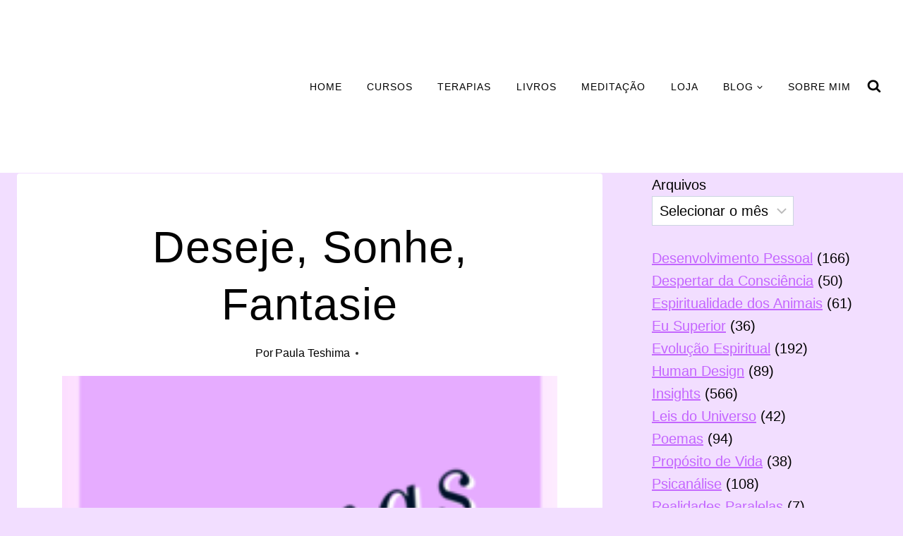

--- FILE ---
content_type: text/html; charset=UTF-8
request_url: https://paulateshima.com/poemas/deseje-sonhe-fantasie/
body_size: 39764
content:
<!doctype html><html dir="ltr" lang="pt-BR"
prefix="og: https://ogp.me/ns#"  class="no-js" itemtype="https://schema.org/Blog" itemscope><head><script data-no-optimize="1">var litespeed_docref=sessionStorage.getItem("litespeed_docref");litespeed_docref&&(Object.defineProperty(document,"referrer",{get:function(){return litespeed_docref}}),sessionStorage.removeItem("litespeed_docref"));</script> <meta charset="UTF-8"><meta name="viewport" content="width=device-width, initial-scale=1, minimum-scale=1"><title>Deseje, Sonhe, Fantasie | Paula Teshima</title><style>img:is([sizes="auto" i], [sizes^="auto," i]) { contain-intrinsic-size: 3000px 1500px }</style><meta name="description" content="Deseje, sonhe, fantasie... Saiba aquilo que quer Direcione sua energia para isso Mostre ao Universo o seu pedido Faça a sua parte Lute, estude, planeje, aja E depois Deixe fluir naturalmente Não insista, apresse ou force Tudo tem o tempo certo Foque em outras atividades Distraia-se com seus hobbies Cultive emoções positivas Quando menos" /><meta name="robots" content="max-image-preview:large" /><link rel="canonical" href="https://paulateshima.com/poemas/deseje-sonhe-fantasie/" /><meta name="generator" content="All in One SEO (AIOSEO) 4.2.3.1 " /><meta property="og:locale" content="pt_BR" /><meta property="og:site_name" content="Paula Teshima | Psicanálise &amp; Espiritualidade" /><meta property="og:type" content="article" /><meta property="og:title" content="Deseje, Sonhe, Fantasie | Paula Teshima" /><meta property="og:description" content="Deseje, sonhe, fantasie... Saiba aquilo que quer Direcione sua energia para isso Mostre ao Universo o seu pedido Faça a sua parte Lute, estude, planeje, aja E depois Deixe fluir naturalmente Não insista, apresse ou force Tudo tem o tempo certo Foque em outras atividades Distraia-se com seus hobbies Cultive emoções positivas Quando menos" /><meta property="og:url" content="https://paulateshima.com/poemas/deseje-sonhe-fantasie/" /><meta property="og:image" content="https://i0.wp.com/paulateshima.com/wp-content/uploads/2018/01/cropped-cropped-cropped-PAULA-TESHIMA-logotipo.png?fit=454%2C54&#038;ssl=1" /><meta property="og:image:secure_url" content="https://i0.wp.com/paulateshima.com/wp-content/uploads/2018/01/cropped-cropped-cropped-PAULA-TESHIMA-logotipo.png?fit=454%2C54&#038;ssl=1" /><meta property="article:published_time" content="2018-12-04T22:07:22+00:00" /><meta property="article:modified_time" content="2025-10-07T18:28:44+00:00" /><meta name="twitter:card" content="summary_large_image" /><meta name="twitter:title" content="Deseje, Sonhe, Fantasie | Paula Teshima" /><meta name="twitter:description" content="Deseje, sonhe, fantasie... Saiba aquilo que quer Direcione sua energia para isso Mostre ao Universo o seu pedido Faça a sua parte Lute, estude, planeje, aja E depois Deixe fluir naturalmente Não insista, apresse ou force Tudo tem o tempo certo Foque em outras atividades Distraia-se com seus hobbies Cultive emoções positivas Quando menos" /><meta name="twitter:image" content="https://i0.wp.com/paulateshima.com/wp-content/uploads/2018/01/cropped-cropped-cropped-PAULA-TESHIMA-logotipo.png?fit=454%2C54&amp;ssl=1" /> <script type="application/ld+json" class="aioseo-schema">{"@context":"https:\/\/schema.org","@graph":[{"@type":"WebSite","@id":"https:\/\/paulateshima.com\/#website","url":"https:\/\/paulateshima.com\/","name":"Paula Teshima","description":"Psican\u00e1lise & Espiritualidade","inLanguage":"pt-BR","publisher":{"@id":"https:\/\/paulateshima.com\/#organization"}},{"@type":"Organization","@id":"https:\/\/paulateshima.com\/#organization","name":"Paula Teshima","url":"https:\/\/paulateshima.com\/","logo":{"@type":"ImageObject","@id":"https:\/\/paulateshima.com\/#organizationLogo","url":"https:\/\/i0.wp.com\/paulateshima.com\/wp-content\/uploads\/2018\/01\/cropped-cropped-cropped-PAULA-TESHIMA-logotipo.png?fit=454%2C54&ssl=1","width":454,"height":54},"image":{"@id":"https:\/\/paulateshima.com\/#organizationLogo"}},{"@type":"BreadcrumbList","@id":"https:\/\/paulateshima.com\/poemas\/deseje-sonhe-fantasie\/#breadcrumblist","itemListElement":[{"@type":"ListItem","@id":"https:\/\/paulateshima.com\/#listItem","position":1,"item":{"@type":"WebPage","@id":"https:\/\/paulateshima.com\/","name":"In\u00edcio","description":"Psican\u00e1lise e Espiritualidade Ol\u00e1, sou Paula Teshima, Psicanalista, Psicoterapeuta Hol\u00edstica e Escritora. Ofere\u00e7o um caminho de autodescoberta e transforma\u00e7\u00e3o, integrando Psican\u00e1lise e Espiritualidade em uma abordagem hol\u00edstica e sem cunho religioso. Meu intuito \u00e9 ajudar cada pessoa a acessar a raiz de seus conflitos, despertar sua Consci\u00eancia e se reconectar com sua Ess\u00eancia Divina. Neste","url":"https:\/\/paulateshima.com\/"},"nextItem":"https:\/\/paulateshima.com\/poemas\/#listItem"},{"@type":"ListItem","@id":"https:\/\/paulateshima.com\/poemas\/#listItem","position":2,"item":{"@type":"WebPage","@id":"https:\/\/paulateshima.com\/poemas\/","name":"Poemas","description":"Deseje, sonhe, fantasie... Saiba aquilo que quer Direcione sua energia para isso Mostre ao Universo o seu pedido Fa\u00e7a a sua parte Lute, estude, planeje, aja E depois Deixe fluir naturalmente N\u00e3o insista, apresse ou force Tudo tem o tempo certo Foque em outras atividades Distraia-se com seus hobbies Cultive emo\u00e7\u00f5es positivas Quando menos","url":"https:\/\/paulateshima.com\/poemas\/"},"nextItem":"https:\/\/paulateshima.com\/poemas\/deseje-sonhe-fantasie\/#listItem","previousItem":"https:\/\/paulateshima.com\/#listItem"},{"@type":"ListItem","@id":"https:\/\/paulateshima.com\/poemas\/deseje-sonhe-fantasie\/#listItem","position":3,"item":{"@type":"WebPage","@id":"https:\/\/paulateshima.com\/poemas\/deseje-sonhe-fantasie\/","name":"Deseje, Sonhe, Fantasie","description":"Deseje, sonhe, fantasie... Saiba aquilo que quer Direcione sua energia para isso Mostre ao Universo o seu pedido Fa\u00e7a a sua parte Lute, estude, planeje, aja E depois Deixe fluir naturalmente N\u00e3o insista, apresse ou force Tudo tem o tempo certo Foque em outras atividades Distraia-se com seus hobbies Cultive emo\u00e7\u00f5es positivas Quando menos","url":"https:\/\/paulateshima.com\/poemas\/deseje-sonhe-fantasie\/"},"previousItem":"https:\/\/paulateshima.com\/poemas\/#listItem"}]},{"@type":"Person","@id":"https:\/\/paulateshima.com\/author\/p6008173\/#author","url":"https:\/\/paulateshima.com\/author\/p6008173\/","name":"Paula Teshima","image":{"@type":"ImageObject","@id":"https:\/\/paulateshima.com\/poemas\/deseje-sonhe-fantasie\/#authorImage","url":"https:\/\/paulateshima.com\/wp-content\/litespeed\/avatar\/b2acc25eda4d46f205c1e23d8a821149.jpg?ver=1769274351","width":96,"height":96,"caption":"Paula Teshima"},"sameAs":["https:\/\/www.instagram.com\/paulateshima"]},{"@type":"WebPage","@id":"https:\/\/paulateshima.com\/poemas\/deseje-sonhe-fantasie\/#webpage","url":"https:\/\/paulateshima.com\/poemas\/deseje-sonhe-fantasie\/","name":"Deseje, Sonhe, Fantasie | Paula Teshima","description":"Deseje, sonhe, fantasie... Saiba aquilo que quer Direcione sua energia para isso Mostre ao Universo o seu pedido Fa\u00e7a a sua parte Lute, estude, planeje, aja E depois Deixe fluir naturalmente N\u00e3o insista, apresse ou force Tudo tem o tempo certo Foque em outras atividades Distraia-se com seus hobbies Cultive emo\u00e7\u00f5es positivas Quando menos","inLanguage":"pt-BR","isPartOf":{"@id":"https:\/\/paulateshima.com\/#website"},"breadcrumb":{"@id":"https:\/\/paulateshima.com\/poemas\/deseje-sonhe-fantasie\/#breadcrumblist"},"author":"https:\/\/paulateshima.com\/author\/p6008173\/#author","creator":"https:\/\/paulateshima.com\/author\/p6008173\/#author","image":{"@type":"ImageObject","@id":"https:\/\/paulateshima.com\/#mainImage","url":"https:\/\/i0.wp.com\/paulateshima.com\/wp-content\/uploads\/2015\/08\/poemas-paula-teshima-artigos-blog-espiritualidade-desenvolvimento-pessoal-sabedoria-luz-amor-gratidao-sucesso-foco-alma-espi%CC%81rito-1.png?fit=230%2C230&ssl=1","width":230,"height":230},"primaryImageOfPage":{"@id":"https:\/\/paulateshima.com\/poemas\/deseje-sonhe-fantasie\/#mainImage"},"datePublished":"2018-12-04T22:07:22-03:00","dateModified":"2025-10-07T18:28:44-03:00"},{"@type":"BlogPosting","@id":"https:\/\/paulateshima.com\/poemas\/deseje-sonhe-fantasie\/#blogposting","name":"Deseje, Sonhe, Fantasie | Paula Teshima","description":"Deseje, sonhe, fantasie... Saiba aquilo que quer Direcione sua energia para isso Mostre ao Universo o seu pedido Fa\u00e7a a sua parte Lute, estude, planeje, aja E depois Deixe fluir naturalmente N\u00e3o insista, apresse ou force Tudo tem o tempo certo Foque em outras atividades Distraia-se com seus hobbies Cultive emo\u00e7\u00f5es positivas Quando menos","inLanguage":"pt-BR","headline":"Deseje, Sonhe, Fantasie","author":{"@id":"https:\/\/paulateshima.com\/author\/p6008173\/#author"},"publisher":{"@id":"https:\/\/paulateshima.com\/#organization"},"datePublished":"2018-12-04T22:07:22-03:00","dateModified":"2025-10-07T18:28:44-03:00","articleSection":"Poemas","mainEntityOfPage":{"@id":"https:\/\/paulateshima.com\/poemas\/deseje-sonhe-fantasie\/#webpage"},"isPartOf":{"@id":"https:\/\/paulateshima.com\/poemas\/deseje-sonhe-fantasie\/#webpage"},"image":{"@type":"ImageObject","@id":"https:\/\/paulateshima.com\/#articleImage","url":"https:\/\/i0.wp.com\/paulateshima.com\/wp-content\/uploads\/2015\/08\/poemas-paula-teshima-artigos-blog-espiritualidade-desenvolvimento-pessoal-sabedoria-luz-amor-gratidao-sucesso-foco-alma-espi%CC%81rito-1.png?fit=230%2C230&ssl=1","width":230,"height":230}}]}</script> <link rel='dns-prefetch' href='//stats.wp.com' /><link rel='preconnect' href='//i0.wp.com' /><link rel='preconnect' href='//c0.wp.com' /><link rel="alternate" type="application/rss+xml" title="Feed para Paula Teshima &raquo;" href="https://paulateshima.com/feed/" /><link rel="alternate" type="application/rss+xml" title="Feed de comentários para Paula Teshima &raquo;" href="https://paulateshima.com/comments/feed/" /> <script type="litespeed/javascript">document.documentElement.classList.remove('no-js')</script> <link rel="alternate" type="application/rss+xml" title="Feed de comentários para Paula Teshima &raquo; Deseje, Sonhe, Fantasie" href="https://paulateshima.com/poemas/deseje-sonhe-fantasie/feed/" /><link data-optimized="2" rel="stylesheet" href="https://paulateshima.com/wp-content/litespeed/css/c4ef5114a0ad6886bd97792ec9b3564e.css?ver=ad76d" /><link rel='stylesheet' id='wp-block-library-css' href='https://c0.wp.com/c/6.8.3/wp-includes/css/dist/block-library/style.min.css' media='all' /><link rel='stylesheet' id='mediaelement-css' href='https://c0.wp.com/c/6.8.3/wp-includes/js/mediaelement/mediaelementplayer-legacy.min.css' media='all' /><link rel='stylesheet' id='wp-mediaelement-css' href='https://c0.wp.com/c/6.8.3/wp-includes/js/mediaelement/wp-mediaelement.min.css' media='all' /><style id='jetpack-sharing-buttons-style-inline-css'>.jetpack-sharing-buttons__services-list{display:flex;flex-direction:row;flex-wrap:wrap;gap:0;list-style-type:none;margin:5px;padding:0}.jetpack-sharing-buttons__services-list.has-small-icon-size{font-size:12px}.jetpack-sharing-buttons__services-list.has-normal-icon-size{font-size:16px}.jetpack-sharing-buttons__services-list.has-large-icon-size{font-size:24px}.jetpack-sharing-buttons__services-list.has-huge-icon-size{font-size:36px}@media print{.jetpack-sharing-buttons__services-list{display:none!important}}.editor-styles-wrapper .wp-block-jetpack-sharing-buttons{gap:0;padding-inline-start:0}ul.jetpack-sharing-buttons__services-list.has-background{padding:1.25em 2.375em}</style><style id='global-styles-inline-css'>:root{--wp--preset--aspect-ratio--square: 1;--wp--preset--aspect-ratio--4-3: 4/3;--wp--preset--aspect-ratio--3-4: 3/4;--wp--preset--aspect-ratio--3-2: 3/2;--wp--preset--aspect-ratio--2-3: 2/3;--wp--preset--aspect-ratio--16-9: 16/9;--wp--preset--aspect-ratio--9-16: 9/16;--wp--preset--color--black: #000000;--wp--preset--color--cyan-bluish-gray: #abb8c3;--wp--preset--color--white: #ffffff;--wp--preset--color--pale-pink: #f78da7;--wp--preset--color--vivid-red: #cf2e2e;--wp--preset--color--luminous-vivid-orange: #ff6900;--wp--preset--color--luminous-vivid-amber: #fcb900;--wp--preset--color--light-green-cyan: #7bdcb5;--wp--preset--color--vivid-green-cyan: #00d084;--wp--preset--color--pale-cyan-blue: #8ed1fc;--wp--preset--color--vivid-cyan-blue: #0693e3;--wp--preset--color--vivid-purple: #9b51e0;--wp--preset--color--theme-palette-1: var(--global-palette1);--wp--preset--color--theme-palette-2: var(--global-palette2);--wp--preset--color--theme-palette-3: var(--global-palette3);--wp--preset--color--theme-palette-4: var(--global-palette4);--wp--preset--color--theme-palette-5: var(--global-palette5);--wp--preset--color--theme-palette-6: var(--global-palette6);--wp--preset--color--theme-palette-7: var(--global-palette7);--wp--preset--color--theme-palette-8: var(--global-palette8);--wp--preset--color--theme-palette-9: var(--global-palette9);--wp--preset--gradient--vivid-cyan-blue-to-vivid-purple: linear-gradient(135deg,rgba(6,147,227,1) 0%,rgb(155,81,224) 100%);--wp--preset--gradient--light-green-cyan-to-vivid-green-cyan: linear-gradient(135deg,rgb(122,220,180) 0%,rgb(0,208,130) 100%);--wp--preset--gradient--luminous-vivid-amber-to-luminous-vivid-orange: linear-gradient(135deg,rgba(252,185,0,1) 0%,rgba(255,105,0,1) 100%);--wp--preset--gradient--luminous-vivid-orange-to-vivid-red: linear-gradient(135deg,rgba(255,105,0,1) 0%,rgb(207,46,46) 100%);--wp--preset--gradient--very-light-gray-to-cyan-bluish-gray: linear-gradient(135deg,rgb(238,238,238) 0%,rgb(169,184,195) 100%);--wp--preset--gradient--cool-to-warm-spectrum: linear-gradient(135deg,rgb(74,234,220) 0%,rgb(151,120,209) 20%,rgb(207,42,186) 40%,rgb(238,44,130) 60%,rgb(251,105,98) 80%,rgb(254,248,76) 100%);--wp--preset--gradient--blush-light-purple: linear-gradient(135deg,rgb(255,206,236) 0%,rgb(152,150,240) 100%);--wp--preset--gradient--blush-bordeaux: linear-gradient(135deg,rgb(254,205,165) 0%,rgb(254,45,45) 50%,rgb(107,0,62) 100%);--wp--preset--gradient--luminous-dusk: linear-gradient(135deg,rgb(255,203,112) 0%,rgb(199,81,192) 50%,rgb(65,88,208) 100%);--wp--preset--gradient--pale-ocean: linear-gradient(135deg,rgb(255,245,203) 0%,rgb(182,227,212) 50%,rgb(51,167,181) 100%);--wp--preset--gradient--electric-grass: linear-gradient(135deg,rgb(202,248,128) 0%,rgb(113,206,126) 100%);--wp--preset--gradient--midnight: linear-gradient(135deg,rgb(2,3,129) 0%,rgb(40,116,252) 100%);--wp--preset--font-size--small: var(--global-font-size-small);--wp--preset--font-size--medium: var(--global-font-size-medium);--wp--preset--font-size--large: var(--global-font-size-large);--wp--preset--font-size--x-large: 42px;--wp--preset--font-size--larger: var(--global-font-size-larger);--wp--preset--font-size--xxlarge: var(--global-font-size-xxlarge);--wp--preset--spacing--20: 0.44rem;--wp--preset--spacing--30: 0.67rem;--wp--preset--spacing--40: 1rem;--wp--preset--spacing--50: 1.5rem;--wp--preset--spacing--60: 2.25rem;--wp--preset--spacing--70: 3.38rem;--wp--preset--spacing--80: 5.06rem;--wp--preset--shadow--natural: 6px 6px 9px rgba(0, 0, 0, 0.2);--wp--preset--shadow--deep: 12px 12px 50px rgba(0, 0, 0, 0.4);--wp--preset--shadow--sharp: 6px 6px 0px rgba(0, 0, 0, 0.2);--wp--preset--shadow--outlined: 6px 6px 0px -3px rgba(255, 255, 255, 1), 6px 6px rgba(0, 0, 0, 1);--wp--preset--shadow--crisp: 6px 6px 0px rgba(0, 0, 0, 1);}:root { --wp--style--global--content-size: var(--global-calc-content-width);--wp--style--global--wide-size: var(--global-calc-wide-content-width); }:where(body) { margin: 0; }.wp-site-blocks > .alignleft { float: left; margin-right: 2em; }.wp-site-blocks > .alignright { float: right; margin-left: 2em; }.wp-site-blocks > .aligncenter { justify-content: center; margin-left: auto; margin-right: auto; }:where(.is-layout-flex){gap: 0.5em;}:where(.is-layout-grid){gap: 0.5em;}.is-layout-flow > .alignleft{float: left;margin-inline-start: 0;margin-inline-end: 2em;}.is-layout-flow > .alignright{float: right;margin-inline-start: 2em;margin-inline-end: 0;}.is-layout-flow > .aligncenter{margin-left: auto !important;margin-right: auto !important;}.is-layout-constrained > .alignleft{float: left;margin-inline-start: 0;margin-inline-end: 2em;}.is-layout-constrained > .alignright{float: right;margin-inline-start: 2em;margin-inline-end: 0;}.is-layout-constrained > .aligncenter{margin-left: auto !important;margin-right: auto !important;}.is-layout-constrained > :where(:not(.alignleft):not(.alignright):not(.alignfull)){max-width: var(--wp--style--global--content-size);margin-left: auto !important;margin-right: auto !important;}.is-layout-constrained > .alignwide{max-width: var(--wp--style--global--wide-size);}body .is-layout-flex{display: flex;}.is-layout-flex{flex-wrap: wrap;align-items: center;}.is-layout-flex > :is(*, div){margin: 0;}body .is-layout-grid{display: grid;}.is-layout-grid > :is(*, div){margin: 0;}body{padding-top: 0px;padding-right: 0px;padding-bottom: 0px;padding-left: 0px;}a:where(:not(.wp-element-button)){text-decoration: underline;}.has-black-color{color: var(--wp--preset--color--black) !important;}.has-cyan-bluish-gray-color{color: var(--wp--preset--color--cyan-bluish-gray) !important;}.has-white-color{color: var(--wp--preset--color--white) !important;}.has-pale-pink-color{color: var(--wp--preset--color--pale-pink) !important;}.has-vivid-red-color{color: var(--wp--preset--color--vivid-red) !important;}.has-luminous-vivid-orange-color{color: var(--wp--preset--color--luminous-vivid-orange) !important;}.has-luminous-vivid-amber-color{color: var(--wp--preset--color--luminous-vivid-amber) !important;}.has-light-green-cyan-color{color: var(--wp--preset--color--light-green-cyan) !important;}.has-vivid-green-cyan-color{color: var(--wp--preset--color--vivid-green-cyan) !important;}.has-pale-cyan-blue-color{color: var(--wp--preset--color--pale-cyan-blue) !important;}.has-vivid-cyan-blue-color{color: var(--wp--preset--color--vivid-cyan-blue) !important;}.has-vivid-purple-color{color: var(--wp--preset--color--vivid-purple) !important;}.has-theme-palette-1-color{color: var(--wp--preset--color--theme-palette-1) !important;}.has-theme-palette-2-color{color: var(--wp--preset--color--theme-palette-2) !important;}.has-theme-palette-3-color{color: var(--wp--preset--color--theme-palette-3) !important;}.has-theme-palette-4-color{color: var(--wp--preset--color--theme-palette-4) !important;}.has-theme-palette-5-color{color: var(--wp--preset--color--theme-palette-5) !important;}.has-theme-palette-6-color{color: var(--wp--preset--color--theme-palette-6) !important;}.has-theme-palette-7-color{color: var(--wp--preset--color--theme-palette-7) !important;}.has-theme-palette-8-color{color: var(--wp--preset--color--theme-palette-8) !important;}.has-theme-palette-9-color{color: var(--wp--preset--color--theme-palette-9) !important;}.has-black-background-color{background-color: var(--wp--preset--color--black) !important;}.has-cyan-bluish-gray-background-color{background-color: var(--wp--preset--color--cyan-bluish-gray) !important;}.has-white-background-color{background-color: var(--wp--preset--color--white) !important;}.has-pale-pink-background-color{background-color: var(--wp--preset--color--pale-pink) !important;}.has-vivid-red-background-color{background-color: var(--wp--preset--color--vivid-red) !important;}.has-luminous-vivid-orange-background-color{background-color: var(--wp--preset--color--luminous-vivid-orange) !important;}.has-luminous-vivid-amber-background-color{background-color: var(--wp--preset--color--luminous-vivid-amber) !important;}.has-light-green-cyan-background-color{background-color: var(--wp--preset--color--light-green-cyan) !important;}.has-vivid-green-cyan-background-color{background-color: var(--wp--preset--color--vivid-green-cyan) !important;}.has-pale-cyan-blue-background-color{background-color: var(--wp--preset--color--pale-cyan-blue) !important;}.has-vivid-cyan-blue-background-color{background-color: var(--wp--preset--color--vivid-cyan-blue) !important;}.has-vivid-purple-background-color{background-color: var(--wp--preset--color--vivid-purple) !important;}.has-theme-palette-1-background-color{background-color: var(--wp--preset--color--theme-palette-1) !important;}.has-theme-palette-2-background-color{background-color: var(--wp--preset--color--theme-palette-2) !important;}.has-theme-palette-3-background-color{background-color: var(--wp--preset--color--theme-palette-3) !important;}.has-theme-palette-4-background-color{background-color: var(--wp--preset--color--theme-palette-4) !important;}.has-theme-palette-5-background-color{background-color: var(--wp--preset--color--theme-palette-5) !important;}.has-theme-palette-6-background-color{background-color: var(--wp--preset--color--theme-palette-6) !important;}.has-theme-palette-7-background-color{background-color: var(--wp--preset--color--theme-palette-7) !important;}.has-theme-palette-8-background-color{background-color: var(--wp--preset--color--theme-palette-8) !important;}.has-theme-palette-9-background-color{background-color: var(--wp--preset--color--theme-palette-9) !important;}.has-black-border-color{border-color: var(--wp--preset--color--black) !important;}.has-cyan-bluish-gray-border-color{border-color: var(--wp--preset--color--cyan-bluish-gray) !important;}.has-white-border-color{border-color: var(--wp--preset--color--white) !important;}.has-pale-pink-border-color{border-color: var(--wp--preset--color--pale-pink) !important;}.has-vivid-red-border-color{border-color: var(--wp--preset--color--vivid-red) !important;}.has-luminous-vivid-orange-border-color{border-color: var(--wp--preset--color--luminous-vivid-orange) !important;}.has-luminous-vivid-amber-border-color{border-color: var(--wp--preset--color--luminous-vivid-amber) !important;}.has-light-green-cyan-border-color{border-color: var(--wp--preset--color--light-green-cyan) !important;}.has-vivid-green-cyan-border-color{border-color: var(--wp--preset--color--vivid-green-cyan) !important;}.has-pale-cyan-blue-border-color{border-color: var(--wp--preset--color--pale-cyan-blue) !important;}.has-vivid-cyan-blue-border-color{border-color: var(--wp--preset--color--vivid-cyan-blue) !important;}.has-vivid-purple-border-color{border-color: var(--wp--preset--color--vivid-purple) !important;}.has-theme-palette-1-border-color{border-color: var(--wp--preset--color--theme-palette-1) !important;}.has-theme-palette-2-border-color{border-color: var(--wp--preset--color--theme-palette-2) !important;}.has-theme-palette-3-border-color{border-color: var(--wp--preset--color--theme-palette-3) !important;}.has-theme-palette-4-border-color{border-color: var(--wp--preset--color--theme-palette-4) !important;}.has-theme-palette-5-border-color{border-color: var(--wp--preset--color--theme-palette-5) !important;}.has-theme-palette-6-border-color{border-color: var(--wp--preset--color--theme-palette-6) !important;}.has-theme-palette-7-border-color{border-color: var(--wp--preset--color--theme-palette-7) !important;}.has-theme-palette-8-border-color{border-color: var(--wp--preset--color--theme-palette-8) !important;}.has-theme-palette-9-border-color{border-color: var(--wp--preset--color--theme-palette-9) !important;}.has-vivid-cyan-blue-to-vivid-purple-gradient-background{background: var(--wp--preset--gradient--vivid-cyan-blue-to-vivid-purple) !important;}.has-light-green-cyan-to-vivid-green-cyan-gradient-background{background: var(--wp--preset--gradient--light-green-cyan-to-vivid-green-cyan) !important;}.has-luminous-vivid-amber-to-luminous-vivid-orange-gradient-background{background: var(--wp--preset--gradient--luminous-vivid-amber-to-luminous-vivid-orange) !important;}.has-luminous-vivid-orange-to-vivid-red-gradient-background{background: var(--wp--preset--gradient--luminous-vivid-orange-to-vivid-red) !important;}.has-very-light-gray-to-cyan-bluish-gray-gradient-background{background: var(--wp--preset--gradient--very-light-gray-to-cyan-bluish-gray) !important;}.has-cool-to-warm-spectrum-gradient-background{background: var(--wp--preset--gradient--cool-to-warm-spectrum) !important;}.has-blush-light-purple-gradient-background{background: var(--wp--preset--gradient--blush-light-purple) !important;}.has-blush-bordeaux-gradient-background{background: var(--wp--preset--gradient--blush-bordeaux) !important;}.has-luminous-dusk-gradient-background{background: var(--wp--preset--gradient--luminous-dusk) !important;}.has-pale-ocean-gradient-background{background: var(--wp--preset--gradient--pale-ocean) !important;}.has-electric-grass-gradient-background{background: var(--wp--preset--gradient--electric-grass) !important;}.has-midnight-gradient-background{background: var(--wp--preset--gradient--midnight) !important;}.has-small-font-size{font-size: var(--wp--preset--font-size--small) !important;}.has-medium-font-size{font-size: var(--wp--preset--font-size--medium) !important;}.has-large-font-size{font-size: var(--wp--preset--font-size--large) !important;}.has-x-large-font-size{font-size: var(--wp--preset--font-size--x-large) !important;}.has-larger-font-size{font-size: var(--wp--preset--font-size--larger) !important;}.has-xxlarge-font-size{font-size: var(--wp--preset--font-size--xxlarge) !important;}
:where(.wp-block-post-template.is-layout-flex){gap: 1.25em;}:where(.wp-block-post-template.is-layout-grid){gap: 1.25em;}
:where(.wp-block-columns.is-layout-flex){gap: 2em;}:where(.wp-block-columns.is-layout-grid){gap: 2em;}
:root :where(.wp-block-pullquote){font-size: 1.5em;line-height: 1.6;}</style><style id='kadence-global-inline-css'>/* Kadence Base CSS */
:root{--global-palette1:#c466ff;--global-palette2:#000000;--global-palette3:#020202;--global-palette4:#020202;--global-palette5:#4E4E4E;--global-palette6:#808080;--global-palette7:rgba(226,179,255,0.43);--global-palette8:rgba(226,179,255,0.43);--global-palette9:#ffffff;--global-palette9rgb:255, 255, 255;--global-palette-highlight:var(--global-palette1);--global-palette-highlight-alt:var(--global-palette3);--global-palette-highlight-alt2:var(--global-palette9);--global-palette-btn-bg:var(--global-palette1);--global-palette-btn-bg-hover:var(--global-palette2);--global-palette-btn:#ffffff;--global-palette-btn-hover:var(--global-palette9);--global-body-font-family:Roboto, sans-serif;--global-heading-font-family:Nunito, sans-serif;--global-primary-nav-font-family:Montserrat, sans-serif;--global-fallback-font:sans-serif;--global-display-fallback-font:sans-serif;--global-content-width:1290px;--global-content-wide-width:calc(1290px + 230px);--global-content-narrow-width:842px;--global-content-edge-padding:1.5rem;--global-content-boxed-padding:4rem;--global-calc-content-width:calc(1290px - var(--global-content-edge-padding) - var(--global-content-edge-padding) );--wp--style--global--content-size:var(--global-calc-content-width);}.wp-site-blocks{--global-vw:calc( 100vw - ( 0.5 * var(--scrollbar-offset)));}body{background:var(--global-palette8);}body, input, select, optgroup, textarea{font-style:normal;font-weight:300;font-size:20px;line-height:1.6;font-family:var(--global-body-font-family);color:var(--global-palette4);}.content-bg, body.content-style-unboxed .site{background:var(--global-palette9);}h1,h2,h3,h4,h5,h6{font-family:var(--global-heading-font-family);}h1{font-style:normal;font-weight:500;font-size:63px;line-height:1.3;letter-spacing:1px;color:var(--global-palette3);}h2{font-style:normal;font-weight:normal;font-size:50px;line-height:1.3;color:var(--global-palette3);}h3{font-style:normal;font-weight:normal;font-size:45px;line-height:1.3;color:var(--global-palette3);}h4{font-style:normal;font-weight:normal;font-size:36px;line-height:1.3;color:var(--global-palette3);}h5{font-style:normal;font-weight:normal;font-size:32px;line-height:1.3;color:var(--global-palette3);}h6{font-style:normal;font-weight:normal;font-size:25px;line-height:1.5;color:var(--global-palette3);}@media all and (max-width: 1024px){h1{font-size:52px;}h2{font-size:40px;}h3{font-size:35px;}h4{font-size:32px;}h5{font-size:27px;}h6{font-size:23px;}}@media all and (max-width: 767px){h1{font-size:44px;}h2{font-size:32px;line-height:1.2;}h3{font-size:28px;}h4{font-size:26px;}h5{font-size:24px;}h6{font-size:22px;}}.entry-hero .kadence-breadcrumbs{max-width:1290px;}.site-container, .site-header-row-layout-contained, .site-footer-row-layout-contained, .entry-hero-layout-contained, .comments-area, .alignfull > .wp-block-cover__inner-container, .alignwide > .wp-block-cover__inner-container{max-width:var(--global-content-width);}.content-width-narrow .content-container.site-container, .content-width-narrow .hero-container.site-container{max-width:var(--global-content-narrow-width);}@media all and (min-width: 1520px){.wp-site-blocks .content-container  .alignwide{margin-left:-115px;margin-right:-115px;width:unset;max-width:unset;}}@media all and (min-width: 1102px){.content-width-narrow .wp-site-blocks .content-container .alignwide{margin-left:-130px;margin-right:-130px;width:unset;max-width:unset;}}.content-style-boxed .wp-site-blocks .entry-content .alignwide{margin-left:calc( -1 * var( --global-content-boxed-padding ) );margin-right:calc( -1 * var( --global-content-boxed-padding ) );}.content-area{margin-top:5rem;margin-bottom:5rem;}@media all and (max-width: 1024px){.content-area{margin-top:3rem;margin-bottom:3rem;}}@media all and (max-width: 767px){.content-area{margin-top:2rem;margin-bottom:2rem;}}@media all and (max-width: 1024px){:root{--global-content-boxed-padding:2rem;}}@media all and (max-width: 767px){:root{--global-content-boxed-padding:1.5rem;}}.entry-content-wrap{padding:4rem;}@media all and (max-width: 1024px){.entry-content-wrap{padding:2rem;}}@media all and (max-width: 767px){.entry-content-wrap{padding:1.5rem;}}.entry.single-entry{box-shadow:0px 15px 15px -10px rgba(0,0,0,0.05);}.entry.loop-entry{box-shadow:0px 15px 15px -10px rgba(0,0,0,0);}.loop-entry .entry-content-wrap{padding:2.3rem;}@media all and (max-width: 1024px){.loop-entry .entry-content-wrap{padding:2rem;}}@media all and (max-width: 767px){.loop-entry .entry-content-wrap{padding:1.5rem;}}.primary-sidebar.widget-area .widget{margin-bottom:1.5em;color:var(--global-palette4);}.primary-sidebar.widget-area .widget-title{font-weight:700;font-size:20px;line-height:1.5;color:var(--global-palette3);}button, .button, .wp-block-button__link, input[type="button"], input[type="reset"], input[type="submit"], .fl-button, .elementor-button-wrapper .elementor-button, .wc-block-components-checkout-place-order-button, .wc-block-cart__submit{font-style:normal;font-weight:500;font-size:14px;letter-spacing:1px;font-family:Montserrat, sans-serif;text-transform:uppercase;border-radius:0px;padding:19px 45px 19px 45px;border:1px none currentColor;border-color:var(--global-palette3);box-shadow:0px 0px 0px -7px rgba(0,0,0,0);}.wp-block-button.is-style-outline .wp-block-button__link{padding:19px 45px 19px 45px;}button:hover, button:focus, button:active, .button:hover, .button:focus, .button:active, .wp-block-button__link:hover, .wp-block-button__link:focus, .wp-block-button__link:active, input[type="button"]:hover, input[type="button"]:focus, input[type="button"]:active, input[type="reset"]:hover, input[type="reset"]:focus, input[type="reset"]:active, input[type="submit"]:hover, input[type="submit"]:focus, input[type="submit"]:active, .elementor-button-wrapper .elementor-button:hover, .elementor-button-wrapper .elementor-button:focus, .elementor-button-wrapper .elementor-button:active, .wc-block-cart__submit:hover{border-color:var(--global-palette9);box-shadow:0px 15px 25px -7px rgba(0,0,0,0);}.kb-button.kb-btn-global-outline.kb-btn-global-inherit{padding-top:calc(19px - 2px);padding-right:calc(45px - 2px);padding-bottom:calc(19px - 2px);padding-left:calc(45px - 2px);}@media all and (max-width: 1024px){button, .button, .wp-block-button__link, input[type="button"], input[type="reset"], input[type="submit"], .fl-button, .elementor-button-wrapper .elementor-button, .wc-block-components-checkout-place-order-button, .wc-block-cart__submit{border-color:var(--global-palette3);}}@media all and (max-width: 767px){button, .button, .wp-block-button__link, input[type="button"], input[type="reset"], input[type="submit"], .fl-button, .elementor-button-wrapper .elementor-button, .wc-block-components-checkout-place-order-button, .wc-block-cart__submit{border-color:var(--global-palette3);}}@media all and (min-width: 1025px){.transparent-header .entry-hero .entry-hero-container-inner{padding-top:90px;}}@media all and (max-width: 1024px){.mobile-transparent-header .entry-hero .entry-hero-container-inner{padding-top:90px;}}@media all and (max-width: 767px){.mobile-transparent-header .entry-hero .entry-hero-container-inner{padding-top:90px;}}#kt-scroll-up-reader, #kt-scroll-up{border-radius:0px 0px 0px 0px;color:var(--global-palette1);border-color:var(--global-palette1);bottom:30px;font-size:1.15em;padding:0.4em 0.4em 0.4em 0.4em;}#kt-scroll-up-reader.scroll-up-side-right, #kt-scroll-up.scroll-up-side-right{right:30px;}#kt-scroll-up-reader.scroll-up-side-left, #kt-scroll-up.scroll-up-side-left{left:30px;}@media all and (hover: hover){#kt-scroll-up-reader:hover, #kt-scroll-up:hover{color:var(--global-palette7);}}@media all and (max-width: 767px){#kt-scroll-up-reader, #kt-scroll-up{font-size:0.87em;}}.comment-metadata a:not(.comment-edit-link), .comment-body .edit-link:before{display:none;}body.single .entry-related{background:var(--global-palette9);}.wp-site-blocks .entry-related h2.entry-related-title{font-style:normal;font-size:40px;}.post-title .entry-taxonomies, .post-title .entry-taxonomies a{font-style:normal;font-weight:normal;font-size:13px;letter-spacing:2px;font-family:Questrial, sans-serif;text-transform:uppercase;color:var(--global-palette6);}.post-title .entry-taxonomies .category-style-pill a{background:var(--global-palette6);}.entry-hero.post-hero-section .entry-header{min-height:360px;}@media all and (max-width: 1024px){.entry-hero.post-hero-section .entry-header{min-height:300px;}}@media all and (max-width: 767px){.entry-hero.post-hero-section .entry-header{min-height:320px;}}.loop-entry.type-post h2.entry-title{font-style:normal;font-size:30px;color:var(--global-palette4);}.loop-entry.type-post .entry-taxonomies{font-style:normal;font-weight:normal;font-size:13px;letter-spacing:2px;font-family:Questrial, sans-serif;text-transform:uppercase;}.loop-entry.type-post .entry-taxonomies, .loop-entry.type-post .entry-taxonomies a{color:var(--global-palette6);}.loop-entry.type-post .entry-taxonomies .category-style-pill a{background:var(--global-palette6);}.loop-entry.type-post .entry-meta{font-style:normal;font-weight:normal;font-family:Questrial, sans-serif;}body.social-brand-colors .social-show-brand-hover .social-link-instagram:not(.ignore-brand):not(.skip):not(.ignore):hover, body.social-brand-colors .social-show-brand-until .social-link-instagram:not(:hover):not(.skip):not(.ignore), body.social-brand-colors .social-show-brand-always .social-link-instagram:not(.ignore-brand):not(.skip):not(.ignore){background:#517fa4;}body.social-brand-colors .social-show-brand-hover.social-style-outline .social-link-instagram:not(.ignore-brand):not(.skip):not(.ignore):hover, body.social-brand-colors .social-show-brand-until.social-style-outline .social-link-instagram:not(:hover):not(.skip):not(.ignore), body.social-brand-colors .social-show-brand-always.social-style-outline .social-link-instagram:not(.ignore-brand):not(.skip):not(.ignore){color:#517fa4;}body.social-brand-colors .social-show-brand-hover .social-link-facebook:not(.ignore-brand):not(.skip):not(.ignore):hover, body.social-brand-colors .social-show-brand-until .social-link-facebook:not(:hover):not(.skip):not(.ignore), body.social-brand-colors .social-show-brand-always .social-link-facebook:not(.ignore-brand):not(.skip):not(.ignore){background:#3b5998;}body.social-brand-colors .social-show-brand-hover.social-style-outline .social-link-facebook:not(.ignore-brand):not(.skip):not(.ignore):hover, body.social-brand-colors .social-show-brand-until.social-style-outline .social-link-facebook:not(:hover):not(.skip):not(.ignore), body.social-brand-colors .social-show-brand-always.social-style-outline .social-link-facebook:not(.ignore-brand):not(.skip):not(.ignore){color:#3b5998;}body.social-brand-colors .social-show-brand-hover .social-link-youtube:not(.ignore-brand):not(.skip):not(.ignore):hover, body.social-brand-colors .social-show-brand-until .social-link-youtube:not(:hover):not(.skip):not(.ignore), body.social-brand-colors .social-show-brand-always .social-link-youtube:not(.ignore-brand):not(.skip):not(.ignore){background:#FF3333;}body.social-brand-colors .social-show-brand-hover.social-style-outline .social-link-youtube:not(.ignore-brand):not(.skip):not(.ignore):hover, body.social-brand-colors .social-show-brand-until.social-style-outline .social-link-youtube:not(:hover):not(.skip):not(.ignore), body.social-brand-colors .social-show-brand-always.social-style-outline .social-link-youtube:not(.ignore-brand):not(.skip):not(.ignore){color:#FF3333;}
/* Kadence Header CSS */
@media all and (max-width: 1024px){.mobile-transparent-header #masthead{position:absolute;left:0px;right:0px;z-index:100;}.kadence-scrollbar-fixer.mobile-transparent-header #masthead{right:var(--scrollbar-offset,0);}.mobile-transparent-header #masthead, .mobile-transparent-header .site-top-header-wrap .site-header-row-container-inner, .mobile-transparent-header .site-main-header-wrap .site-header-row-container-inner, .mobile-transparent-header .site-bottom-header-wrap .site-header-row-container-inner{background:transparent;}.site-header-row-tablet-layout-fullwidth, .site-header-row-tablet-layout-standard{padding:0px;}}@media all and (min-width: 1025px){.transparent-header #masthead{position:absolute;left:0px;right:0px;z-index:100;}.transparent-header.kadence-scrollbar-fixer #masthead{right:var(--scrollbar-offset,0);}.transparent-header #masthead, .transparent-header .site-top-header-wrap .site-header-row-container-inner, .transparent-header .site-main-header-wrap .site-header-row-container-inner, .transparent-header .site-bottom-header-wrap .site-header-row-container-inner{background:transparent;}}.site-branding a.brand img{max-width:245px;}.site-branding a.brand img.svg-logo-image{width:245px;}.site-branding{padding:0px 0px 0px 0px;}#masthead, #masthead .kadence-sticky-header.item-is-fixed:not(.item-at-start):not(.site-header-row-container):not(.site-main-header-wrap), #masthead .kadence-sticky-header.item-is-fixed:not(.item-at-start) > .site-header-row-container-inner{background:var(--global-palette9);}.site-main-header-wrap .site-header-row-container-inner{background:var(--global-palette9);border-bottom:1px solid var(--global-palette8);}.site-main-header-inner-wrap{min-height:90px;}.transparent-header #masthead .site-main-header-wrap .site-header-row-container-inner{background:var(--global-palette9);}.header-navigation[class*="header-navigation-style-underline"] .header-menu-container.primary-menu-container>ul>li>a:after{width:calc( 100% - 0.86em);}.main-navigation .primary-menu-container > ul > li.menu-item > a{padding-left:calc(0.86em / 2);padding-right:calc(0.86em / 2);padding-top:0.45em;padding-bottom:0.45em;color:var(--global-palette2);background:var(--global-palette9);}.main-navigation .primary-menu-container > ul > li.menu-item .dropdown-nav-special-toggle{right:calc(0.86em / 2);}.main-navigation .primary-menu-container > ul li.menu-item > a{font-style:normal;font-weight:500;font-size:14px;letter-spacing:1px;font-family:var(--global-primary-nav-font-family);text-transform:uppercase;}.main-navigation .primary-menu-container > ul > li.menu-item > a:hover{color:var(--global-palette9);background:var(--global-palette1);}.main-navigation .primary-menu-container > ul > li.menu-item.current-menu-item > a{color:var(--global-palette9);background:var(--global-palette1);}.header-navigation .header-menu-container ul ul.sub-menu, .header-navigation .header-menu-container ul ul.submenu{background:var(--global-palette2);box-shadow:0px 2px 13px 0px rgba(0,0,0,0.1);}.header-navigation .header-menu-container ul ul li.menu-item, .header-menu-container ul.menu > li.kadence-menu-mega-enabled > ul > li.menu-item > a{border-bottom:1px solid rgba(255,255,255,0.1);}.header-navigation .header-menu-container ul ul li.menu-item > a{width:200px;padding-top:1em;padding-bottom:1em;color:var(--global-palette9);font-style:normal;font-weight:500;font-size:13px;font-family:Montserrat, sans-serif;}.header-navigation .header-menu-container ul ul li.menu-item > a:hover{color:var(--global-palette9);background:var(--global-palette1);}.header-navigation .header-menu-container ul ul li.menu-item.current-menu-item > a{color:var(--global-palette9);background:var(--global-palette8);}.mobile-toggle-open-container .menu-toggle-open, .mobile-toggle-open-container .menu-toggle-open:focus{color:var(--global-palette3);padding:0.4em 0.6em 0.4em 0.6em;font-size:14px;}.mobile-toggle-open-container .menu-toggle-open.menu-toggle-style-bordered{border:1px solid currentColor;}.mobile-toggle-open-container .menu-toggle-open .menu-toggle-icon{font-size:30px;}.mobile-toggle-open-container .menu-toggle-open:hover, .mobile-toggle-open-container .menu-toggle-open:focus-visible{color:var(--global-palette-highlight);}.mobile-navigation ul li{font-style:normal;font-weight:normal;font-size:21px;line-height:1.1;font-family:Questrial, sans-serif;}.mobile-navigation ul li a{padding-top:1em;padding-bottom:1em;}.mobile-navigation ul li > a, .mobile-navigation ul li.menu-item-has-children > .drawer-nav-drop-wrap{color:var(--global-palette3);}.mobile-navigation ul li > a:hover, .mobile-navigation ul li.menu-item-has-children > .drawer-nav-drop-wrap:hover{color:var(--global-palette1);}.mobile-navigation ul li.current-menu-item > a, .mobile-navigation ul li.current-menu-item.menu-item-has-children > .drawer-nav-drop-wrap{color:var(--global-palette1);}.mobile-navigation ul li.menu-item-has-children .drawer-nav-drop-wrap, .mobile-navigation ul li:not(.menu-item-has-children) a{border-bottom:1px solid var(--global-palette8);}.mobile-navigation:not(.drawer-navigation-parent-toggle-true) ul li.menu-item-has-children .drawer-nav-drop-wrap button{border-left:1px solid var(--global-palette8);}#mobile-drawer .drawer-inner, #mobile-drawer.popup-drawer-layout-fullwidth.popup-drawer-animation-slice .pop-portion-bg, #mobile-drawer.popup-drawer-layout-fullwidth.popup-drawer-animation-slice.pop-animated.show-drawer .drawer-inner{background:var(--global-palette9);}#mobile-drawer .drawer-header .drawer-toggle{padding:0.6em 0.15em 0.6em 0.15em;font-size:24px;}.search-toggle-open-container .search-toggle-open{color:var(--global-palette3);}.search-toggle-open-container .search-toggle-open.search-toggle-style-bordered{border:1px solid currentColor;}.search-toggle-open-container .search-toggle-open .search-toggle-icon{font-size:1.4em;}.search-toggle-open-container .search-toggle-open:hover, .search-toggle-open-container .search-toggle-open:focus{color:var(--global-palette-highlight);}#search-drawer .drawer-inner{background:rgba(9, 12, 16, 0.97);}
/* Kadence Footer CSS */
#colophon{background:var(--global-palette2);}.site-middle-footer-inner-wrap{padding-top:30px;padding-bottom:30px;grid-column-gap:30px;grid-row-gap:30px;}.site-middle-footer-inner-wrap .widget{margin-bottom:30px;}.site-middle-footer-inner-wrap .site-footer-section:not(:last-child):after{right:calc(-30px / 2);}.site-bottom-footer-inner-wrap{padding-top:0px;padding-bottom:20px;grid-column-gap:30px;}.site-bottom-footer-inner-wrap .widget{margin-bottom:30px;}.site-bottom-footer-inner-wrap .site-footer-section:not(:last-child):after{right:calc(-30px / 2);}@media all and (max-width: 767px){.site-bottom-footer-inner-wrap{padding-top:0px;padding-bottom:50px;}}.footer-social-wrap .footer-social-inner-wrap{font-size:1em;gap:0.55em;}.site-footer .site-footer-wrap .site-footer-section .footer-social-wrap .footer-social-inner-wrap .social-button{background:var(--global-palette9);border:2px none transparent;border-color:var(--global-palette1);border-radius:5px;}#colophon .footer-html{font-style:normal;font-weight:normal;font-size:15px;font-family:Montserrat, sans-serif;color:var(--global-palette9);}#colophon .site-footer-row-container .site-footer-row .footer-html a{color:var(--global-palette9);}#colophon .site-footer-row-container .site-footer-row .footer-html a:hover{color:var(--global-palette9);}
/* Kadence Pro Header CSS */
.header-navigation-dropdown-direction-left ul ul.submenu, .header-navigation-dropdown-direction-left ul ul.sub-menu{right:0px;left:auto;}.rtl .header-navigation-dropdown-direction-right ul ul.submenu, .rtl .header-navigation-dropdown-direction-right ul ul.sub-menu{left:0px;right:auto;}.header-account-button .nav-drop-title-wrap > .kadence-svg-iconset, .header-account-button > .kadence-svg-iconset{font-size:1.2em;}.site-header-item .header-account-button .nav-drop-title-wrap, .site-header-item .header-account-wrap > .header-account-button{display:flex;align-items:center;}.header-account-style-icon_label .header-account-label{padding-left:5px;}.header-account-style-label_icon .header-account-label{padding-right:5px;}.site-header-item .header-account-wrap .header-account-button{text-decoration:none;box-shadow:none;color:inherit;background:transparent;padding:0.6em 0em 0.6em 0em;}.header-mobile-account-wrap .header-account-button .nav-drop-title-wrap > .kadence-svg-iconset, .header-mobile-account-wrap .header-account-button > .kadence-svg-iconset{font-size:1.2em;}.header-mobile-account-wrap .header-account-button .nav-drop-title-wrap, .header-mobile-account-wrap > .header-account-button{display:flex;align-items:center;}.header-mobile-account-wrap.header-account-style-icon_label .header-account-label{padding-left:5px;}.header-mobile-account-wrap.header-account-style-label_icon .header-account-label{padding-right:5px;}.header-mobile-account-wrap .header-account-button{text-decoration:none;box-shadow:none;color:inherit;background:transparent;padding:0.6em 0em 0.6em 0em;}#login-drawer .drawer-inner .drawer-content{display:flex;justify-content:center;align-items:center;position:absolute;top:0px;bottom:0px;left:0px;right:0px;padding:0px;}#loginform p label{display:block;}#login-drawer #loginform{width:100%;}#login-drawer #loginform input{width:100%;}#login-drawer #loginform input[type="checkbox"]{width:auto;}#login-drawer .drawer-inner .drawer-header{position:relative;z-index:100;}#login-drawer .drawer-content_inner.widget_login_form_inner{padding:2em;width:100%;max-width:350px;border-radius:.25rem;background:var(--global-palette9);color:var(--global-palette4);}#login-drawer .lost_password a{color:var(--global-palette6);}#login-drawer .lost_password, #login-drawer .register-field{text-align:center;}#login-drawer .widget_login_form_inner p{margin-top:1.2em;margin-bottom:0em;}#login-drawer .widget_login_form_inner p:first-child{margin-top:0em;}#login-drawer .widget_login_form_inner label{margin-bottom:0.5em;}#login-drawer hr.register-divider{margin:1.2em 0;border-width:1px;}#login-drawer .register-field{font-size:90%;}@media all and (min-width: 1025px){#login-drawer hr.register-divider.hide-desktop{display:none;}#login-drawer p.register-field.hide-desktop{display:none;}}@media all and (max-width: 1024px){#login-drawer hr.register-divider.hide-mobile{display:none;}#login-drawer p.register-field.hide-mobile{display:none;}}@media all and (max-width: 767px){#login-drawer hr.register-divider.hide-mobile{display:none;}#login-drawer p.register-field.hide-mobile{display:none;}}.tertiary-navigation .tertiary-menu-container > ul > li.menu-item > a{padding-left:calc(1.2em / 2);padding-right:calc(1.2em / 2);padding-top:0.6em;padding-bottom:0.6em;color:var(--global-palette5);}.tertiary-navigation .tertiary-menu-container > ul > li.menu-item > a:hover{color:var(--global-palette-highlight);}.tertiary-navigation .tertiary-menu-container > ul > li.menu-item.current-menu-item > a{color:var(--global-palette3);}.header-navigation[class*="header-navigation-style-underline"] .header-menu-container.tertiary-menu-container>ul>li>a:after{width:calc( 100% - 1.2em);}.quaternary-navigation .quaternary-menu-container > ul > li.menu-item > a{padding-left:calc(1.2em / 2);padding-right:calc(1.2em / 2);padding-top:0.6em;padding-bottom:0.6em;color:var(--global-palette5);}.quaternary-navigation .quaternary-menu-container > ul > li.menu-item > a:hover{color:var(--global-palette-highlight);}.quaternary-navigation .quaternary-menu-container > ul > li.menu-item.current-menu-item > a{color:var(--global-palette3);}.header-navigation[class*="header-navigation-style-underline"] .header-menu-container.quaternary-menu-container>ul>li>a:after{width:calc( 100% - 1.2em);}#main-header .header-divider{border-right:1px solid var(--global-palette6);height:50%;}#main-header .header-divider2{border-right:1px solid var(--global-palette6);height:50%;}#main-header .header-divider3{border-right:1px solid var(--global-palette6);height:50%;}#mobile-header .header-mobile-divider, #mobile-drawer .header-mobile-divider{border-right:1px solid var(--global-palette6);height:50%;}#mobile-drawer .header-mobile-divider{border-top:1px solid var(--global-palette6);width:50%;}#mobile-header .header-mobile-divider2{border-right:1px solid var(--global-palette6);height:50%;}#mobile-drawer .header-mobile-divider2{border-top:1px solid var(--global-palette6);width:50%;}.header-item-search-bar form ::-webkit-input-placeholder{color:currentColor;opacity:0.5;}.header-item-search-bar form ::placeholder{color:currentColor;opacity:0.5;}.header-search-bar form{max-width:100%;width:240px;}.header-mobile-search-bar form{max-width:calc(100vw - var(--global-sm-spacing) - var(--global-sm-spacing));width:240px;}.header-widget-lstyle-normal .header-widget-area-inner a:not(.button){text-decoration:underline;}.element-contact-inner-wrap{display:flex;flex-wrap:wrap;align-items:center;margin-top:-0.6em;margin-left:calc(-0.6em / 2);margin-right:calc(-0.6em / 2);}.element-contact-inner-wrap .header-contact-item{display:inline-flex;flex-wrap:wrap;align-items:center;margin-top:0.6em;margin-left:calc(0.6em / 2);margin-right:calc(0.6em / 2);}.element-contact-inner-wrap .header-contact-item .kadence-svg-iconset{font-size:1em;}.header-contact-item img{display:inline-block;}.header-contact-item .contact-label{margin-left:0.3em;}.rtl .header-contact-item .contact-label{margin-right:0.3em;margin-left:0px;}.header-mobile-contact-wrap .element-contact-inner-wrap{display:flex;flex-wrap:wrap;align-items:center;margin-top:-0.6em;margin-left:calc(-0.6em / 2);margin-right:calc(-0.6em / 2);}.header-mobile-contact-wrap .element-contact-inner-wrap .header-contact-item{display:inline-flex;flex-wrap:wrap;align-items:center;margin-top:0.6em;margin-left:calc(0.6em / 2);margin-right:calc(0.6em / 2);}.header-mobile-contact-wrap .element-contact-inner-wrap .header-contact-item .kadence-svg-iconset{font-size:1em;}#main-header .header-button2{border:2px none transparent;box-shadow:0px 0px 0px -7px rgba(0,0,0,0);}#main-header .header-button2:hover{box-shadow:0px 15px 25px -7px rgba(0,0,0,0.1);}.mobile-header-button2-wrap .mobile-header-button-inner-wrap .mobile-header-button2{border:2px none transparent;box-shadow:0px 0px 0px -7px rgba(0,0,0,0);}.mobile-header-button2-wrap .mobile-header-button-inner-wrap .mobile-header-button2:hover{box-shadow:0px 15px 25px -7px rgba(0,0,0,0.1);}#widget-drawer.popup-drawer-layout-fullwidth .drawer-content .header-widget2, #widget-drawer.popup-drawer-layout-sidepanel .drawer-inner{max-width:400px;}#widget-drawer.popup-drawer-layout-fullwidth .drawer-content .header-widget2{margin:0 auto;}.widget-toggle-open{display:flex;align-items:center;background:transparent;box-shadow:none;}.widget-toggle-open:hover, .widget-toggle-open:focus{border-color:currentColor;background:transparent;box-shadow:none;}.widget-toggle-open .widget-toggle-icon{display:flex;}.widget-toggle-open .widget-toggle-label{padding-right:5px;}.rtl .widget-toggle-open .widget-toggle-label{padding-left:5px;padding-right:0px;}.widget-toggle-open .widget-toggle-label:empty, .rtl .widget-toggle-open .widget-toggle-label:empty{padding-right:0px;padding-left:0px;}.widget-toggle-open-container .widget-toggle-open{color:var(--global-palette5);padding:0.4em 0.6em 0.4em 0.6em;font-size:14px;}.widget-toggle-open-container .widget-toggle-open.widget-toggle-style-bordered{border:1px solid currentColor;}.widget-toggle-open-container .widget-toggle-open .widget-toggle-icon{font-size:20px;}.widget-toggle-open-container .widget-toggle-open:hover, .widget-toggle-open-container .widget-toggle-open:focus{color:var(--global-palette-highlight);}#widget-drawer .header-widget-2style-normal a:not(.button){text-decoration:underline;}#widget-drawer .header-widget-2style-plain a:not(.button){text-decoration:none;}#widget-drawer .header-widget2 .widget-title{color:var(--global-palette9);}#widget-drawer .header-widget2{color:var(--global-palette8);}#widget-drawer .header-widget2 a:not(.button), #widget-drawer .header-widget2 .drawer-sub-toggle{color:var(--global-palette8);}#widget-drawer .header-widget2 a:not(.button):hover, #widget-drawer .header-widget2 .drawer-sub-toggle:hover{color:var(--global-palette9);}#mobile-secondary-site-navigation ul li{font-size:14px;}#mobile-secondary-site-navigation ul li a{padding-top:1em;padding-bottom:1em;}#mobile-secondary-site-navigation ul li > a, #mobile-secondary-site-navigation ul li.menu-item-has-children > .drawer-nav-drop-wrap{color:var(--global-palette8);}#mobile-secondary-site-navigation ul li.current-menu-item > a, #mobile-secondary-site-navigation ul li.current-menu-item.menu-item-has-children > .drawer-nav-drop-wrap{color:var(--global-palette-highlight);}#mobile-secondary-site-navigation ul li.menu-item-has-children .drawer-nav-drop-wrap, #mobile-secondary-site-navigation ul li:not(.menu-item-has-children) a{border-bottom:1px solid rgba(255,255,255,0.1);}#mobile-secondary-site-navigation:not(.drawer-navigation-parent-toggle-true) ul li.menu-item-has-children .drawer-nav-drop-wrap button{border-left:1px solid rgba(255,255,255,0.1);}</style><style id='kadence-blocks-global-variables-inline-css'>:root {--global-kb-font-size-sm:clamp(0.8rem, 0.73rem + 0.217vw, 0.9rem);--global-kb-font-size-md:clamp(1.1rem, 0.995rem + 0.326vw, 1.25rem);--global-kb-font-size-lg:clamp(1.75rem, 1.576rem + 0.543vw, 2rem);--global-kb-font-size-xl:clamp(2.25rem, 1.728rem + 1.63vw, 3rem);--global-kb-font-size-xxl:clamp(2.5rem, 1.456rem + 3.26vw, 4rem);--global-kb-font-size-xxxl:clamp(2.75rem, 0.489rem + 7.065vw, 6rem);}</style> <script type="litespeed/javascript" data-src="https://c0.wp.com/c/6.8.3/wp-includes/js/jquery/jquery.min.js" id="jquery-core-js"></script> <script type="litespeed/javascript" data-src="https://c0.wp.com/c/6.8.3/wp-includes/js/jquery/jquery-migrate.min.js" id="jquery-migrate-js"></script> <link rel="https://api.w.org/" href="https://paulateshima.com/wp-json/" /><link rel="alternate" title="JSON" type="application/json" href="https://paulateshima.com/wp-json/wp/v2/posts/1921" /><link rel="EditURI" type="application/rsd+xml" title="RSD" href="https://paulateshima.com/xmlrpc.php?rsd" /><meta name="generator" content="WordPress 6.8.3" /><link rel='shortlink' href='https://paulateshima.com/?p=1921' /><link rel="alternate" title="oEmbed (JSON)" type="application/json+oembed" href="https://paulateshima.com/wp-json/oembed/1.0/embed?url=https%3A%2F%2Fpaulateshima.com%2Fpoemas%2Fdeseje-sonhe-fantasie%2F" /><link rel="alternate" title="oEmbed (XML)" type="text/xml+oembed" href="https://paulateshima.com/wp-json/oembed/1.0/embed?url=https%3A%2F%2Fpaulateshima.com%2Fpoemas%2Fdeseje-sonhe-fantasie%2F&#038;format=xml" /><style>img#wpstats{display:none}</style> <script type="litespeed/javascript">document.documentElement.className=document.documentElement.className.replace('no-js','js')</script> <style>.no-js img.lazyload {
				display: none;
			}

			figure.wp-block-image img.lazyloading {
				min-width: 150px;
			}

						.lazyload, .lazyloading {
				opacity: 0;
			}

			.lazyloaded {
				opacity: 1;
				transition: opacity 400ms;
				transition-delay: 0ms;
			}</style><link rel="pingback" href="https://paulateshima.com/xmlrpc.php"><link rel="preload" id="kadence-header-preload" href="https://paulateshima.com/wp-content/themes/kadence/assets/css/header.min.css?ver=1.3.6" as="style"><link rel="preload" id="kadence-content-preload" href="https://paulateshima.com/wp-content/themes/kadence/assets/css/content.min.css?ver=1.3.6" as="style"><link rel="preload" id="kadence-sidebar-preload" href="https://paulateshima.com/wp-content/themes/kadence/assets/css/sidebar.min.css?ver=1.3.6" as="style"><link rel="preload" id="kadence-author-box-preload" href="https://paulateshima.com/wp-content/themes/kadence/assets/css/author-box.min.css?ver=1.3.6" as="style"><link rel="preload" id="kadence-related-posts-preload" href="https://paulateshima.com/wp-content/themes/kadence/assets/css/related-posts.min.css?ver=1.3.6" as="style"><link rel="preload" id="kad-splide-preload" href="https://paulateshima.com/wp-content/themes/kadence/assets/css/kadence-splide.min.css?ver=1.3.6" as="style"><link rel="preload" id="kadence-footer-preload" href="https://paulateshima.com/wp-content/themes/kadence/assets/css/footer.min.css?ver=1.3.6" as="style"><link rel="icon" href="https://i0.wp.com/paulateshima.com/wp-content/uploads/2025/04/cropped-1112.png?fit=32%2C32&#038;ssl=1" sizes="32x32" /><link rel="icon" href="https://i0.wp.com/paulateshima.com/wp-content/uploads/2025/04/cropped-1112.png?fit=192%2C192&#038;ssl=1" sizes="192x192" /><link rel="apple-touch-icon" href="https://i0.wp.com/paulateshima.com/wp-content/uploads/2025/04/cropped-1112.png?fit=180%2C180&#038;ssl=1" /><meta name="msapplication-TileImage" content="https://i0.wp.com/paulateshima.com/wp-content/uploads/2025/04/cropped-1112.png?fit=270%2C270&#038;ssl=1" /></head><body class="wp-singular post-template-default single single-post postid-1921 single-format-standard wp-custom-logo wp-embed-responsive wp-theme-kadence footer-on-bottom social-brand-colors hide-focus-outline link-style-standard has-sidebar content-title-style-normal content-width-normal content-style-boxed content-vertical-padding-hide non-transparent-header mobile-non-transparent-header categories-hidden tags-hidden comment-hidden"><div id="wrapper" class="site wp-site-blocks">
<a class="skip-link screen-reader-text scroll-ignore" href="#main">Pular para o Conteúdo</a><header id="masthead" class="site-header" role="banner" itemtype="https://schema.org/WPHeader" itemscope><div id="main-header" class="site-header-wrap"><div class="site-header-inner-wrap"><div class="site-header-upper-wrap"><div class="site-header-upper-inner-wrap"><div class="site-main-header-wrap site-header-row-container site-header-focus-item site-header-row-layout-standard kadence-sticky-header" data-section="kadence_customizer_header_main" data-shrink="false" data-reveal-scroll-up="false"><div class="site-header-row-container-inner"><div class="site-container"><div class="site-main-header-inner-wrap site-header-row site-header-row-has-sides site-header-row-no-center"><div class="site-header-main-section-left site-header-section site-header-section-left"><div class="site-header-item site-header-focus-item" data-section="title_tagline"><div class="site-branding branding-layout-standard site-brand-logo-only"><a class="brand has-logo-image" href="https://paulateshima.com/" rel="home"><img width="454" height="54" data-src="https://i0.wp.com/paulateshima.com/wp-content/uploads/2018/01/cropped-cropped-cropped-PAULA-TESHIMA-logotipo.png?fit=454%2C54&amp;ssl=1" class="custom-logo lazyload" alt="Paula Teshima" decoding="async" data-srcset="https://i0.wp.com/paulateshima.com/wp-content/uploads/2018/01/cropped-cropped-cropped-PAULA-TESHIMA-logotipo.png?w=454&amp;ssl=1 454w, https://i0.wp.com/paulateshima.com/wp-content/uploads/2018/01/cropped-cropped-cropped-PAULA-TESHIMA-logotipo.png?resize=300%2C36&amp;ssl=1 300w" data-sizes="(max-width: 454px) 100vw, 454px" src="[data-uri]" style="--smush-placeholder-width: 454px; --smush-placeholder-aspect-ratio: 454/54;" /><noscript><img width="454" height="54" data-src="https://i0.wp.com/paulateshima.com/wp-content/uploads/2018/01/cropped-cropped-cropped-PAULA-TESHIMA-logotipo.png?fit=454%2C54&amp;ssl=1" class="custom-logo lazyload" alt="Paula Teshima" decoding="async" data-srcset="https://i0.wp.com/paulateshima.com/wp-content/uploads/2018/01/cropped-cropped-cropped-PAULA-TESHIMA-logotipo.png?w=454&amp;ssl=1 454w, https://i0.wp.com/paulateshima.com/wp-content/uploads/2018/01/cropped-cropped-cropped-PAULA-TESHIMA-logotipo.png?resize=300%2C36&amp;ssl=1 300w" data-sizes="(max-width: 454px) 100vw, 454px" src="[data-uri]" style="--smush-placeholder-width: 454px; --smush-placeholder-aspect-ratio: 454/54;" /><noscript><img width="454" height="54" src="https://i0.wp.com/paulateshima.com/wp-content/uploads/2018/01/cropped-cropped-cropped-PAULA-TESHIMA-logotipo.png?fit=454%2C54&amp;ssl=1" class="custom-logo" alt="Paula Teshima" decoding="async" srcset="https://i0.wp.com/paulateshima.com/wp-content/uploads/2018/01/cropped-cropped-cropped-PAULA-TESHIMA-logotipo.png?w=454&amp;ssl=1 454w, https://i0.wp.com/paulateshima.com/wp-content/uploads/2018/01/cropped-cropped-cropped-PAULA-TESHIMA-logotipo.png?resize=300%2C36&amp;ssl=1 300w" sizes="(max-width: 454px) 100vw, 454px" /></noscript></noscript></a></div></div></div><div class="site-header-main-section-right site-header-section site-header-section-right"><div class="site-header-item site-header-focus-item site-header-item-main-navigation header-navigation-layout-stretch-true header-navigation-layout-fill-stretch-false" data-section="kadence_customizer_primary_navigation"><nav id="site-navigation" class="main-navigation header-navigation hover-to-open nav--toggle-sub header-navigation-style-standard header-navigation-dropdown-animation-none" role="navigation" aria-label="Principal"><div class="primary-menu-container header-menu-container"><ul id="primary-menu" class="menu"><li id="menu-item-6932" class="menu-item menu-item-type-custom menu-item-object-custom menu-item-home menu-item-6932"><a href="https://paulateshima.com/">Home</a></li><li id="menu-item-6933" class="menu-item menu-item-type-post_type menu-item-object-page menu-item-6933"><a href="https://paulateshima.com/cursos/">Cursos</a></li><li id="menu-item-8163" class="menu-item menu-item-type-post_type menu-item-object-page menu-item-8163"><a href="https://paulateshima.com/terapias/">Terapias</a></li><li id="menu-item-6935" class="menu-item menu-item-type-post_type menu-item-object-page menu-item-6935"><a href="https://paulateshima.com/livros/">Livros</a></li><li id="menu-item-8650" class="menu-item menu-item-type-post_type menu-item-object-page menu-item-8650"><a href="https://paulateshima.com/meditacao/">Meditação</a></li><li id="menu-item-7314" class="menu-item menu-item-type-custom menu-item-object-custom menu-item-7314"><a>Loja</a></li><li id="menu-item-6946" class="menu-item menu-item-type-custom menu-item-object-custom menu-item-has-children menu-item-6946"><a href="http://paulateshima.com/blog"><span class="nav-drop-title-wrap">Blog<span class="dropdown-nav-toggle"><span class="kadence-svg-iconset svg-baseline"><svg aria-hidden="true" class="kadence-svg-icon kadence-arrow-down-svg" fill="currentColor" version="1.1" xmlns="http://www.w3.org/2000/svg" width="24" height="24" viewBox="0 0 24 24"><title>Expandir</title><path d="M5.293 9.707l6 6c0.391 0.391 1.024 0.391 1.414 0l6-6c0.391-0.391 0.391-1.024 0-1.414s-1.024-0.391-1.414 0l-5.293 5.293-5.293-5.293c-0.391-0.391-1.024-0.391-1.414 0s-0.391 1.024 0 1.414z"></path>
</svg></span></span></span></a><ul class="sub-menu"><li id="menu-item-7952" class="menu-item menu-item-type-taxonomy menu-item-object-category menu-item-7952"><a href="https://paulateshima.com/category/psicanalise/">Psicanálise</a></li><li id="menu-item-6939" class="menu-item menu-item-type-taxonomy menu-item-object-category menu-item-has-children menu-item-6939"><a href="https://paulateshima.com/category/human-design/"><span class="nav-drop-title-wrap">Human Design<span class="dropdown-nav-toggle"><span class="kadence-svg-iconset svg-baseline"><svg aria-hidden="true" class="kadence-svg-icon kadence-arrow-down-svg" fill="currentColor" version="1.1" xmlns="http://www.w3.org/2000/svg" width="24" height="24" viewBox="0 0 24 24"><title>Expandir</title><path d="M5.293 9.707l6 6c0.391 0.391 1.024 0.391 1.414 0l6-6c0.391-0.391 0.391-1.024 0-1.414s-1.024-0.391-1.414 0l-5.293 5.293-5.293-5.293c-0.391-0.391-1.024-0.391-1.414 0s-0.391 1.024 0 1.414z"></path>
</svg></span></span></span></a><ul class="sub-menu"><li id="menu-item-8717" class="menu-item menu-item-type-post_type menu-item-object-post menu-item-8717"><a href="https://paulateshima.com/human-design/linhas-e-perfis-no-desenho-humano/">As 6 Linhas e os 12 Perfis</a></li><li id="menu-item-8716" class="menu-item menu-item-type-post_type menu-item-object-post menu-item-8716"><a href="https://paulateshima.com/human-design/12-tipos-digestao-determinacao-human-design/">As 12 Digestões</a></li><li id="menu-item-9481" class="menu-item menu-item-type-taxonomy menu-item-object-category menu-item-9481"><a href="https://paulateshima.com/category/human-design/ambientes/">Os 6 Ambientes</a></li><li id="menu-item-9518" class="menu-item menu-item-type-taxonomy menu-item-object-category menu-item-9518"><a href="https://paulateshima.com/category/human-design/autoridades/">As 8 Autoridades</a></li><li id="menu-item-9480" class="menu-item menu-item-type-taxonomy menu-item-object-category menu-item-9480"><a href="https://paulateshima.com/category/human-design/5-sentidos/">Os 5 Sentidos</a></li><li id="menu-item-9371" class="menu-item menu-item-type-taxonomy menu-item-object-category menu-item-9371"><a href="https://paulateshima.com/category/human-design/estrategias/">As 4 Estratégias</a></li><li id="menu-item-9482" class="menu-item menu-item-type-taxonomy menu-item-object-category menu-item-9482"><a href="https://paulateshima.com/category/human-design/definicao/">As 5 Definição</a></li><li id="menu-item-9483" class="menu-item menu-item-type-taxonomy menu-item-object-category menu-item-9483"><a href="https://paulateshima.com/category/human-design/perspectivas/">As 6 Perspectivas</a></li><li id="menu-item-8721" class="menu-item menu-item-type-post_type menu-item-object-post menu-item-8721"><a href="https://paulateshima.com/human-design/human-design-motivacao/">As 6 Motivações</a></li><li id="menu-item-9484" class="menu-item menu-item-type-taxonomy menu-item-object-category menu-item-9484"><a href="https://paulateshima.com/category/human-design/temas-not-self/">Os 4 Temas Not-Self</a></li><li id="menu-item-9370" class="menu-item menu-item-type-taxonomy menu-item-object-category menu-item-9370"><a href="https://paulateshima.com/category/human-design/assinaturas/">As 4 Assinaturas</a></li></ul></li><li id="menu-item-8377" class="menu-item menu-item-type-taxonomy menu-item-object-category menu-item-8377"><a href="https://paulateshima.com/category/desenvolvimento-pessoal/">Desenvolvimento Pessoal</a></li><li id="menu-item-8378" class="menu-item menu-item-type-taxonomy menu-item-object-category menu-item-8378"><a href="https://paulateshima.com/category/despertar-da-consciencia/">Despertar da Consciência</a></li><li id="menu-item-8382" class="menu-item menu-item-type-taxonomy menu-item-object-category menu-item-8382"><a href="https://paulateshima.com/category/insights/">Insights</a></li><li id="menu-item-8379" class="menu-item menu-item-type-taxonomy menu-item-object-category menu-item-8379"><a href="https://paulateshima.com/category/espiritualidade-dos-animais/">Espiritualidade dos Animais</a></li><li id="menu-item-8380" class="menu-item menu-item-type-taxonomy menu-item-object-category menu-item-8380"><a href="https://paulateshima.com/category/eu-superior/">Eu Superior</a></li><li id="menu-item-8385" class="menu-item menu-item-type-taxonomy menu-item-object-category menu-item-8385"><a href="https://paulateshima.com/category/proposito-de-vida/">Propósito de Vida</a></li><li id="menu-item-8383" class="menu-item menu-item-type-taxonomy menu-item-object-category menu-item-8383"><a href="https://paulateshima.com/category/leis-do-universo/">Leis do Universo</a></li><li id="menu-item-8386" class="menu-item menu-item-type-taxonomy menu-item-object-category menu-item-8386"><a href="https://paulateshima.com/category/realidades-paralelas/">Realidades Paralelas</a></li><li id="menu-item-8384" class="menu-item menu-item-type-taxonomy menu-item-object-category current-post-ancestor current-menu-parent current-post-parent menu-item-8384"><a href="https://paulateshima.com/category/poemas/">Poemas</a></li><li id="menu-item-8390" class="menu-item menu-item-type-taxonomy menu-item-object-category menu-item-8390"><a href="https://paulateshima.com/category/verdades/">Verdades</a></li><li id="menu-item-8389" class="menu-item menu-item-type-taxonomy menu-item-object-category menu-item-8389"><a href="https://paulateshima.com/category/relacionamentos/">Relacionamentos</a></li><li id="menu-item-8388" class="menu-item menu-item-type-taxonomy menu-item-object-category menu-item-8388"><a href="https://paulateshima.com/category/reencarnacao/">Reencarnação</a></li><li id="menu-item-8381" class="menu-item menu-item-type-taxonomy menu-item-object-category menu-item-8381"><a href="https://paulateshima.com/category/evolucao-espiritual/">Evolução Espiritual</a></li></ul></li><li id="menu-item-8234" class="menu-item menu-item-type-post_type menu-item-object-page menu-item-8234"><a href="https://paulateshima.com/sobre-mim/">Sobre Mim</a></li></ul></div></nav></div><div class="site-header-item site-header-focus-item" data-section="kadence_customizer_header_search"><div class="search-toggle-open-container">
<button class="search-toggle-open drawer-toggle search-toggle-style-default" aria-label="Visualizar Formulário de Pesquisa" aria-haspopup="dialog" aria-controls="search-drawer" data-toggle-target="#search-drawer" data-toggle-body-class="showing-popup-drawer-from-full" aria-expanded="false" data-set-focus="#search-drawer .search-field"
>
<span class="search-toggle-icon"><span class="kadence-svg-iconset"><svg aria-hidden="true" class="kadence-svg-icon kadence-search-svg" fill="currentColor" version="1.1" xmlns="http://www.w3.org/2000/svg" width="26" height="28" viewBox="0 0 26 28"><title>Pesquisa</title><path d="M18 13c0-3.859-3.141-7-7-7s-7 3.141-7 7 3.141 7 7 7 7-3.141 7-7zM26 26c0 1.094-0.906 2-2 2-0.531 0-1.047-0.219-1.406-0.594l-5.359-5.344c-1.828 1.266-4.016 1.937-6.234 1.937-6.078 0-11-4.922-11-11s4.922-11 11-11 11 4.922 11 11c0 2.219-0.672 4.406-1.937 6.234l5.359 5.359c0.359 0.359 0.578 0.875 0.578 1.406z"></path>
</svg></span></span>
</button></div></div></div></div></div></div></div></div></div></div></div><div id="mobile-header" class="site-mobile-header-wrap"><div class="site-header-inner-wrap"><div class="site-header-upper-wrap"><div class="site-header-upper-inner-wrap"><div class="site-main-header-wrap site-header-focus-item site-header-row-layout-standard site-header-row-tablet-layout-default site-header-row-mobile-layout-default "><div class="site-header-row-container-inner"><div class="site-container"><div class="site-main-header-inner-wrap site-header-row site-header-row-has-sides site-header-row-no-center"><div class="site-header-main-section-left site-header-section site-header-section-left"><div class="site-header-item site-header-focus-item" data-section="title_tagline"><div class="site-branding mobile-site-branding branding-layout-standard branding-tablet-layout-inherit site-brand-logo-only branding-mobile-layout-inherit"><a class="brand has-logo-image" href="https://paulateshima.com/" rel="home"><img width="454" height="54" data-src="https://i0.wp.com/paulateshima.com/wp-content/uploads/2018/01/cropped-cropped-cropped-PAULA-TESHIMA-logotipo.png?fit=454%2C54&amp;ssl=1" class="custom-logo lazyload" alt="Paula Teshima" decoding="async" data-srcset="https://i0.wp.com/paulateshima.com/wp-content/uploads/2018/01/cropped-cropped-cropped-PAULA-TESHIMA-logotipo.png?w=454&amp;ssl=1 454w, https://i0.wp.com/paulateshima.com/wp-content/uploads/2018/01/cropped-cropped-cropped-PAULA-TESHIMA-logotipo.png?resize=300%2C36&amp;ssl=1 300w" data-sizes="(max-width: 454px) 100vw, 454px" src="[data-uri]" style="--smush-placeholder-width: 454px; --smush-placeholder-aspect-ratio: 454/54;" /><noscript><img width="454" height="54" data-src="https://i0.wp.com/paulateshima.com/wp-content/uploads/2018/01/cropped-cropped-cropped-PAULA-TESHIMA-logotipo.png?fit=454%2C54&amp;ssl=1" class="custom-logo lazyload" alt="Paula Teshima" decoding="async" data-srcset="https://i0.wp.com/paulateshima.com/wp-content/uploads/2018/01/cropped-cropped-cropped-PAULA-TESHIMA-logotipo.png?w=454&amp;ssl=1 454w, https://i0.wp.com/paulateshima.com/wp-content/uploads/2018/01/cropped-cropped-cropped-PAULA-TESHIMA-logotipo.png?resize=300%2C36&amp;ssl=1 300w" data-sizes="(max-width: 454px) 100vw, 454px" src="[data-uri]" style="--smush-placeholder-width: 454px; --smush-placeholder-aspect-ratio: 454/54;" /><noscript><img width="454" height="54" src="https://i0.wp.com/paulateshima.com/wp-content/uploads/2018/01/cropped-cropped-cropped-PAULA-TESHIMA-logotipo.png?fit=454%2C54&amp;ssl=1" class="custom-logo" alt="Paula Teshima" decoding="async" srcset="https://i0.wp.com/paulateshima.com/wp-content/uploads/2018/01/cropped-cropped-cropped-PAULA-TESHIMA-logotipo.png?w=454&amp;ssl=1 454w, https://i0.wp.com/paulateshima.com/wp-content/uploads/2018/01/cropped-cropped-cropped-PAULA-TESHIMA-logotipo.png?resize=300%2C36&amp;ssl=1 300w" sizes="(max-width: 454px) 100vw, 454px" /></noscript></noscript></a></div></div></div><div class="site-header-main-section-right site-header-section site-header-section-right"><div class="site-header-item site-header-focus-item site-header-item-navgation-popup-toggle" data-section="kadence_customizer_mobile_trigger"><div class="mobile-toggle-open-container">
<button id="mobile-toggle" class="menu-toggle-open drawer-toggle menu-toggle-style-default" aria-label="Abrir Menu" data-toggle-target="#mobile-drawer" data-toggle-body-class="showing-popup-drawer-from-right" aria-expanded="false" data-set-focus=".menu-toggle-close"
>
<span class="menu-toggle-icon"><span class="kadence-svg-iconset"><svg aria-hidden="true" class="kadence-svg-icon kadence-menu-svg" fill="currentColor" version="1.1" xmlns="http://www.w3.org/2000/svg" width="24" height="24" viewBox="0 0 24 24"><title>Alternar Menu</title><path d="M3 13h18c0.552 0 1-0.448 1-1s-0.448-1-1-1h-18c-0.552 0-1 0.448-1 1s0.448 1 1 1zM3 7h18c0.552 0 1-0.448 1-1s-0.448-1-1-1h-18c-0.552 0-1 0.448-1 1s0.448 1 1 1zM3 19h18c0.552 0 1-0.448 1-1s-0.448-1-1-1h-18c-0.552 0-1 0.448-1 1s0.448 1 1 1z"></path>
</svg></span></span>
</button></div></div></div></div></div></div></div></div></div></div></div></header><main id="inner-wrap" class="wrap kt-clear" role="main"><style id='kadence-content-inline-css'>.category-links, .tag-links, .comments-link { clip: rect(1px, 1px, 1px, 1px); height: 1px; position: absolute; overflow: hidden; width: 1px; }</style><div id="primary" class="content-area"><div class="content-container site-container"><div id="main" class="site-main"><div class="content-wrap"><article id="post-1921" class="entry content-bg single-entry post-1921 post type-post status-publish format-standard has-post-thumbnail hentry category-poemas"><div class="entry-content-wrap"><header class="entry-header post-title title-align-center title-tablet-align-inherit title-mobile-align-inherit"><h1 class="entry-title">Deseje, Sonhe, Fantasie</h1><div class="entry-meta entry-meta-divider-dot">
<span class="posted-by"><span class="meta-label">Por</span><span class="author vcard"><a class="url fn n" href="http://paulateshima.com">Paula Teshima</a></span></span>					<span class="category-links">
<span class="category-link-items"><a href="https://paulateshima.com/category/poemas/" rel="category tag">Poemas</a></span>					</span></div></header><div class="post-thumbnail article-post-thumbnail kadence-thumbnail-position-below kadence-thumbnail-ratio-2-3"><div class="post-thumbnail-inner">
<img data-lazyloaded="1" src="[data-uri]" width="230" height="230" data-src="https://i0.wp.com/paulateshima.com/wp-content/uploads/2015/08/poemas-paula-teshima-artigos-blog-espiritualidade-desenvolvimento-pessoal-sabedoria-luz-amor-gratidao-sucesso-foco-alma-espi%CC%81rito-1.png?fit=230%2C230&amp;ssl=1" class="post-top-featured wp-post-image" alt="" decoding="async" fetchpriority="high" /></div></div><div class="entry-content single-content"><div data-original-attrs="{&quot;style&quot;:&quot;&quot;}"><span data-keep-original-tag="false" data-original-attrs="{&quot;style&quot;:&quot;&quot;,&quot;face&quot;:&quot;Helvetica Neue, Arial, Helvetica, sans-serif&quot;}">Deseje, sonhe, fantasie&#8230;</span></div><div data-original-attrs="{&quot;style&quot;:&quot;&quot;}"><span data-keep-original-tag="false" data-original-attrs="{&quot;style&quot;:&quot;&quot;,&quot;face&quot;:&quot;Helvetica Neue, Arial, Helvetica, sans-serif&quot;}">Saiba aquilo que quer</span></div><div data-original-attrs="{&quot;style&quot;:&quot;&quot;}"><span data-keep-original-tag="false" data-original-attrs="{&quot;style&quot;:&quot;&quot;,&quot;face&quot;:&quot;Helvetica Neue, Arial, Helvetica, sans-serif&quot;}">Direcione sua energia para isso</span></div><div data-original-attrs="{&quot;style&quot;:&quot;&quot;}"><span data-keep-original-tag="false" data-original-attrs="{&quot;style&quot;:&quot;&quot;,&quot;face&quot;:&quot;Helvetica Neue, Arial, Helvetica, sans-serif&quot;}">Mostre ao Universo o seu pedido</span></div><div data-original-attrs="{&quot;style&quot;:&quot;&quot;}"><span data-keep-original-tag="false" data-original-attrs="{&quot;style&quot;:&quot;&quot;,&quot;face&quot;:&quot;Helvetica Neue, Arial, Helvetica, sans-serif&quot;}">Faça a sua parte</span></div><div data-original-attrs="{&quot;style&quot;:&quot;&quot;}"><span data-keep-original-tag="false" data-original-attrs="{&quot;style&quot;:&quot;&quot;,&quot;face&quot;:&quot;Helvetica Neue, Arial, Helvetica, sans-serif&quot;}">Lute, estude, planeje, aja</span></div><div data-original-attrs="{&quot;style&quot;:&quot;&quot;}"><span data-keep-original-tag="false" data-original-attrs="{&quot;style&quot;:&quot;&quot;,&quot;face&quot;:&quot;Helvetica Neue, Arial, Helvetica, sans-serif&quot;}">E depois</span></div><div data-original-attrs="{&quot;style&quot;:&quot;&quot;}"><span data-keep-original-tag="false" data-original-attrs="{&quot;style&quot;:&quot;&quot;,&quot;face&quot;:&quot;Helvetica Neue, Arial, Helvetica, sans-serif&quot;}">Deixe fluir naturalmente</span></div><div data-original-attrs="{&quot;style&quot;:&quot;&quot;}"><span data-keep-original-tag="false" data-original-attrs="{&quot;style&quot;:&quot;&quot;,&quot;face&quot;:&quot;Helvetica Neue, Arial, Helvetica, sans-serif&quot;}"> </span></div><div data-original-attrs="{&quot;style&quot;:&quot;&quot;}"><span data-keep-original-tag="false" data-original-attrs="{&quot;style&quot;:&quot;&quot;,&quot;face&quot;:&quot;Helvetica Neue, Arial, Helvetica, sans-serif&quot;}">Não insista, apresse ou force</span></div><div data-original-attrs="{&quot;style&quot;:&quot;&quot;}"><span data-keep-original-tag="false" data-original-attrs="{&quot;style&quot;:&quot;&quot;,&quot;face&quot;:&quot;Helvetica Neue, Arial, Helvetica, sans-serif&quot;}">Tudo tem o tempo certo</span></div><div data-original-attrs="{&quot;style&quot;:&quot;&quot;}"><span data-keep-original-tag="false" data-original-attrs="{&quot;style&quot;:&quot;&quot;,&quot;face&quot;:&quot;Helvetica Neue, Arial, Helvetica, sans-serif&quot;}">Foque em outras atividades</span></div><div data-original-attrs="{&quot;style&quot;:&quot;&quot;}"><span data-keep-original-tag="false" data-original-attrs="{&quot;style&quot;:&quot;&quot;,&quot;face&quot;:&quot;Helvetica Neue, Arial, Helvetica, sans-serif&quot;}">Distraia-se com seus hobbies</span></div><div data-original-attrs="{&quot;style&quot;:&quot;&quot;}"><span data-keep-original-tag="false" data-original-attrs="{&quot;style&quot;:&quot;&quot;,&quot;face&quot;:&quot;Helvetica Neue, Arial, Helvetica, sans-serif&quot;}">Cultive emoções positivas</span></div><div data-original-attrs="{&quot;style&quot;:&quot;&quot;}"><span data-keep-original-tag="false" data-original-attrs="{&quot;style&quot;:&quot;&quot;,&quot;face&quot;:&quot;Helvetica Neue, Arial, Helvetica, sans-serif&quot;}">Quando menos imaginar</span></div><div data-original-attrs="{&quot;style&quot;:&quot;&quot;}"><span data-keep-original-tag="false" data-original-attrs="{&quot;style&quot;:&quot;&quot;,&quot;face&quot;:&quot;Helvetica Neue, Arial, Helvetica, sans-serif&quot;}">O que tanto deseja, almeja e sonha</span></div><div data-original-attrs="{&quot;style&quot;:&quot;&quot;}"><span data-keep-original-tag="false" data-original-attrs="{&quot;style&quot;:&quot;&quot;,&quot;face&quot;:&quot;Helvetica Neue, Arial, Helvetica, sans-serif&quot;}">Irá lhe assustar através de surpresas</span></div><div data-original-attrs="{&quot;style&quot;:&quot;&quot;}"><span data-keep-original-tag="false" data-original-attrs="{&quot;style&quot;:&quot;&quot;,&quot;face&quot;:&quot;Helvetica Neue, Arial, Helvetica, sans-serif&quot;}">Às vezes agradáveis</span></div><div data-original-attrs="{&quot;style&quot;:&quot;&quot;}"><span data-keep-original-tag="false" data-original-attrs="{&quot;style&quot;:&quot;&quot;,&quot;face&quot;:&quot;Helvetica Neue, Arial, Helvetica, sans-serif&quot;}">Às vezes desagradáveis</span></div><div data-original-attrs="{&quot;style&quot;:&quot;&quot;}"><span data-keep-original-tag="false" data-original-attrs="{&quot;style&quot;:&quot;&quot;,&quot;face&quot;:&quot;Helvetica Neue, Arial, Helvetica, sans-serif&quot;}">Independentemente do que for</span></div><div data-original-attrs="{&quot;style&quot;:&quot;&quot;}"><span data-keep-original-tag="false" data-original-attrs="{&quot;style&quot;:&quot;&quot;,&quot;face&quot;:&quot;Helvetica Neue, Arial, Helvetica, sans-serif&quot;}">Sempre é para o seu bem</span></div><div data-original-attrs="{&quot;style&quot;:&quot;&quot;}"><span data-keep-original-tag="false" data-original-attrs="{&quot;style&quot;:&quot;&quot;,&quot;face&quot;:&quot;Helvetica Neue, Arial, Helvetica, sans-serif&quot;}"> </span></div><div data-original-attrs="{&quot;style&quot;:&quot;&quot;}"><span data-keep-original-tag="false" data-original-attrs="{&quot;style&quot;:&quot;&quot;,&quot;face&quot;:&quot;Helvetica Neue, Arial, Helvetica, sans-serif&quot;}">Geralmente</span></div><div data-original-attrs="{&quot;style&quot;:&quot;&quot;}"><span data-keep-original-tag="false" data-original-attrs="{&quot;style&quot;:&quot;&quot;,&quot;face&quot;:&quot;Helvetica Neue, Arial, Helvetica, sans-serif&quot;}">Quando vem coisa boa direto</span></div><div data-original-attrs="{&quot;style&quot;:&quot;&quot;}"><span data-keep-original-tag="false" data-original-attrs="{&quot;style&quot;:&quot;&quot;,&quot;face&quot;:&quot;Helvetica Neue, Arial, Helvetica, sans-serif&quot;}">É porque você resolveu suas pendências</span></div><div data-original-attrs="{&quot;style&quot;:&quot;&quot;}"><span data-keep-original-tag="false" data-original-attrs="{&quot;style&quot;:&quot;&quot;,&quot;face&quot;:&quot;Helvetica Neue, Arial, Helvetica, sans-serif&quot;}">Ou Karmas negativos</span></div><div data-original-attrs="{&quot;style&quot;:&quot;&quot;}"><span data-keep-original-tag="false" data-original-attrs="{&quot;style&quot;:&quot;&quot;,&quot;face&quot;:&quot;Helvetica Neue, Arial, Helvetica, sans-serif&quot;}">E tem o direito de usufruí-las livremente</span></div><div data-original-attrs="{&quot;style&quot;:&quot;&quot;}"><span data-keep-original-tag="false" data-original-attrs="{&quot;style&quot;:&quot;&quot;,&quot;face&quot;:&quot;Helvetica Neue, Arial, Helvetica, sans-serif&quot;}">Caso contrário</span></div><div data-original-attrs="{&quot;style&quot;:&quot;&quot;}"><span data-keep-original-tag="false" data-original-attrs="{&quot;style&quot;:&quot;&quot;,&quot;face&quot;:&quot;Helvetica Neue, Arial, Helvetica, sans-serif&quot;}">Se vem através de problemas e desafios</span></div><div data-original-attrs="{&quot;style&quot;:&quot;&quot;}"><span data-keep-original-tag="false" data-original-attrs="{&quot;style&quot;:&quot;&quot;,&quot;face&quot;:&quot;Helvetica Neue, Arial, Helvetica, sans-serif&quot;}">Significa que ainda há coisas para serem </span></div><div data-original-attrs="{&quot;style&quot;:&quot;&quot;}"><span data-keep-original-tag="false" data-original-attrs="{&quot;style&quot;:&quot;&quot;,&quot;face&quot;:&quot;Helvetica Neue, Arial, Helvetica, sans-serif&quot;}">Curadas, aperfeiçoadas, transmutadas</span></div><div data-original-attrs="{&quot;style&quot;:&quot;&quot;}"><span data-keep-original-tag="false" data-original-attrs="{&quot;style&quot;:&quot;&quot;,&quot;face&quot;:&quot;Helvetica Neue, Arial, Helvetica, sans-serif&quot;}">Surgem os aprendizados, lições e valores</span></div><div data-original-attrs="{&quot;style&quot;:&quot;&quot;}"><span data-keep-original-tag="false" data-original-attrs="{&quot;style&quot;:&quot;&quot;,&quot;face&quot;:&quot;Helvetica Neue, Arial, Helvetica, sans-serif&quot;}">Direcionados à sua essência</span></div><div data-original-attrs="{&quot;style&quot;:&quot;&quot;}"><span data-keep-original-tag="false" data-original-attrs="{&quot;style&quot;:&quot;&quot;,&quot;face&quot;:&quot;Helvetica Neue, Arial, Helvetica, sans-serif&quot;}">Importantíssimos para sua evolução</span></div><div data-original-attrs="{&quot;style&quot;:&quot;&quot;}"><span data-keep-original-tag="false" data-original-attrs="{&quot;style&quot;:&quot;&quot;,&quot;face&quot;:&quot;Helvetica Neue, Arial, Helvetica, sans-serif&quot;}">E ligados à sua missão</span></div><div data-original-attrs="{&quot;style&quot;:&quot;&quot;}"><span data-keep-original-tag="false" data-original-attrs="{&quot;style&quot;:&quot;&quot;,&quot;face&quot;:&quot;Helvetica Neue, Arial, Helvetica, sans-serif&quot;}"> </span></div><div data-original-attrs="{&quot;style&quot;:&quot;&quot;}"><a href="http://www.paulateshima.com"><span data-keep-original-tag="false" data-original-attrs="{&quot;style&quot;:&quot;&quot;,&quot;face&quot;:&quot;Helvetica Neue, Arial, Helvetica, sans-serif&quot;}">Paula Teshima</span></a></div><p>&nbsp;</p></div></div></article><div class="entry-author entry-author-style-center"><div class="entry-author-profile author-profile vcard"><div class="entry-author-avatar">
<img alt='' data-src='https://paulateshima.com/wp-content/gravatars/b087b6bf8daafce16b55d822d90ad25c.jpg' data-srcset='https://paulateshima.com/wp-content/gravatars/0a864352ec880506a4f0cd615f934488.jpg 2x' class='avatar avatar-80 photo lazyload' height='80' width='80' decoding='async' src='[data-uri]' style='--smush-placeholder-width: 80px; --smush-placeholder-aspect-ratio: 80/80;' /><noscript><img alt='' src='https://paulateshima.com/wp-content/gravatars/b087b6bf8daafce16b55d822d90ad25c.jpg' srcset='https://paulateshima.com/wp-content/gravatars/0a864352ec880506a4f0cd615f934488.jpg 2x' class='avatar avatar-80 photo' height='80' width='80' decoding='async'/></noscript></div>
<b class="entry-author-name author-name fn"><a href="https://paulateshima.com/author/p6008173/" title="Posts de Paula Teshima" rel="author">Paula Teshima</a></b><p class="entry-author-occupation author-occupation">Psicanalista</p><div class="entry-author-description author-bio"><p>Paula Teshima, descendente de japoneses, nasceu em 1984. É Psicanalista, Psicoterapeuta Holística, Escritora. Ofereço um caminho de autodescoberta e transformação, integrando Psicanálise e Espiritualidade em uma abordagem holística e sem cunho religioso. Meu intuito é ajudar cada pessoa a acessar a raiz de seus conflitos, despertar sua Consciência e se reconectar com sua Essência Divina.</p></div><div class="entry-author-follow author-follow">
<a href="https://www.instagram.com/paulateshima" class="instagram-link social-button" target="_blank" rel="noopener" title="Siga Paula Teshima em Instagram">
<span class="kadence-svg-iconset"><svg class="kadence-svg-icon kadence-instagram-alt-svg" fill="currentColor" version="1.1" xmlns="http://www.w3.org/2000/svg" width="24" height="24" viewBox="0 0 24 24"><title>Instagram</title><path d="M7 1c-1.657 0-3.158 0.673-4.243 1.757s-1.757 2.586-1.757 4.243v10c0 1.657 0.673 3.158 1.757 4.243s2.586 1.757 4.243 1.757h10c1.657 0 3.158-0.673 4.243-1.757s1.757-2.586 1.757-4.243v-10c0-1.657-0.673-3.158-1.757-4.243s-2.586-1.757-4.243-1.757zM7 3h10c1.105 0 2.103 0.447 2.828 1.172s1.172 1.723 1.172 2.828v10c0 1.105-0.447 2.103-1.172 2.828s-1.723 1.172-2.828 1.172h-10c-1.105 0-2.103-0.447-2.828-1.172s-1.172-1.723-1.172-2.828v-10c0-1.105 0.447-2.103 1.172-2.828s1.723-1.172 2.828-1.172zM16.989 11.223c-0.15-0.972-0.571-1.857-1.194-2.567-0.754-0.861-1.804-1.465-3.009-1.644-0.464-0.074-0.97-0.077-1.477-0.002-1.366 0.202-2.521 0.941-3.282 1.967s-1.133 2.347-0.93 3.712 0.941 2.521 1.967 3.282 2.347 1.133 3.712 0.93 2.521-0.941 3.282-1.967 1.133-2.347 0.93-3.712zM15.011 11.517c0.122 0.82-0.1 1.609-0.558 2.227s-1.15 1.059-1.969 1.18-1.609-0.1-2.227-0.558-1.059-1.15-1.18-1.969 0.1-1.609 0.558-2.227 1.15-1.059 1.969-1.18c0.313-0.046 0.615-0.042 0.87-0.002 0.74 0.11 1.366 0.47 1.818 0.986 0.375 0.428 0.63 0.963 0.72 1.543zM17.5 7.5c0.552 0 1-0.448 1-1s-0.448-1-1-1-1 0.448-1 1 0.448 1 1 1z"></path>
</svg></span>					</a>
<a href="https://www.youtube.com/@paulateshima" class="youtube-link social-button" target="_blank" rel="noopener" title="Siga Paula Teshima em Youtube">
<span class="kadence-svg-iconset"><svg class="kadence-svg-icon kadence-youtube-svg" fill="currentColor" version="1.1" xmlns="http://www.w3.org/2000/svg" width="28" height="28" viewBox="0 0 28 28"><title>YouTube</title><path d="M11.109 17.625l7.562-3.906-7.562-3.953v7.859zM14 4.156c5.891 0 9.797 0.281 9.797 0.281 0.547 0.063 1.75 0.063 2.812 1.188 0 0 0.859 0.844 1.109 2.781 0.297 2.266 0.281 4.531 0.281 4.531v2.125s0.016 2.266-0.281 4.531c-0.25 1.922-1.109 2.781-1.109 2.781-1.062 1.109-2.266 1.109-2.812 1.172 0 0-3.906 0.297-9.797 0.297v0c-7.281-0.063-9.516-0.281-9.516-0.281-0.625-0.109-2.031-0.078-3.094-1.188 0 0-0.859-0.859-1.109-2.781-0.297-2.266-0.281-4.531-0.281-4.531v-2.125s-0.016-2.266 0.281-4.531c0.25-1.937 1.109-2.781 1.109-2.781 1.062-1.125 2.266-1.125 2.812-1.188 0 0 3.906-0.281 9.797-0.281v0z"></path>
</svg></span>					</a>
<a href="https://linkedin.com/in/paulateshima/" class="linkedin-link social-button" target="_blank" rel="noopener" title="Siga Paula Teshima em Linkedin">
<span class="kadence-svg-iconset"><svg class="kadence-svg-icon kadence-linkedin-svg" fill="currentColor" version="1.1" xmlns="http://www.w3.org/2000/svg" width="24" height="28" viewBox="0 0 24 28"><title>Linkedin</title><path d="M3.703 22.094h3.609v-10.844h-3.609v10.844zM7.547 7.906c-0.016-1.062-0.781-1.875-2.016-1.875s-2.047 0.812-2.047 1.875c0 1.031 0.781 1.875 2 1.875h0.016c1.266 0 2.047-0.844 2.047-1.875zM16.688 22.094h3.609v-6.219c0-3.328-1.781-4.875-4.156-4.875-1.937 0-2.797 1.078-3.266 1.828h0.031v-1.578h-3.609s0.047 1.016 0 10.844v0h3.609v-6.062c0-0.313 0.016-0.641 0.109-0.875 0.266-0.641 0.859-1.313 1.859-1.313 1.297 0 1.813 0.984 1.813 2.453v5.797zM24 6.5v15c0 2.484-2.016 4.5-4.5 4.5h-15c-2.484 0-4.5-2.016-4.5-4.5v-15c0-2.484 2.016-4.5 4.5-4.5h15c2.484 0 4.5 2.016 4.5 4.5z"></path>
</svg></span>					</a>
<a href="https://medium.com/@paulateshima" class="medium-link social-button" target="_blank" rel="noopener" title="Siga Paula Teshima em Medium">
<span class="kadence-svg-iconset"><svg class="kadence-svg-icon kadence-medium-svg" fill="currentColor" version="1.1" xmlns="http://www.w3.org/2000/svg" width="32" height="32" viewBox="0 0 32 32"><title>Médio</title><path d="M0 0v32h32v-32zM26.584 7.581l-1.716 1.645c-0.121 0.092-0.198 0.237-0.198 0.399 0 0.030 0.003 0.059 0.007 0.087l-0-0.003v12.089c-0.004 0.025-0.007 0.053-0.007 0.083 0 0.162 0.077 0.306 0.196 0.398l0.001 0.001 1.676 1.645v0.361h-8.429v-0.36l1.736-1.687c0.171-0.171 0.171-0.22 0.171-0.48v-9.773l-4.827 12.26h-0.653l-5.621-12.26v8.217c-0.007 0.046-0.010 0.099-0.010 0.152 0 0.307 0.122 0.586 0.321 0.791l-0-0 2.259 2.739v0.361h-6.403v-0.36l2.26-2.74c0.189-0.196 0.306-0.464 0.306-0.759 0-0.065-0.006-0.129-0.017-0.19l0.001 0.007v-9.501c0.003-0.025 0.004-0.055 0.004-0.085 0-0.245-0.106-0.465-0.274-0.617l-0.001-0.001-2.008-2.419v-0.36h6.232l4.817 10.564 4.235-10.565h5.941z"></path>
</svg></span>					</a></div></div></div><nav class="navigation post-navigation" aria-label="Posts"><h2 class="screen-reader-text">Navegação de Post</h2><div class="nav-links"><div class="nav-previous"><a href="https://paulateshima.com/evolucao-espiritual/foi-como-tinha-que-ser/" rel="prev"><div class="post-navigation-sub"><small><span class="kadence-svg-iconset svg-baseline"><svg aria-hidden="true" class="kadence-svg-icon kadence-arrow-left-alt-svg" fill="currentColor" version="1.1" xmlns="http://www.w3.org/2000/svg" width="29" height="28" viewBox="0 0 29 28"><title>Anterior</title><path d="M28 12.5v3c0 0.281-0.219 0.5-0.5 0.5h-19.5v3.5c0 0.203-0.109 0.375-0.297 0.453s-0.391 0.047-0.547-0.078l-6-5.469c-0.094-0.094-0.156-0.219-0.156-0.359v0c0-0.141 0.063-0.281 0.156-0.375l6-5.531c0.156-0.141 0.359-0.172 0.547-0.094 0.172 0.078 0.297 0.25 0.297 0.453v3.5h19.5c0.281 0 0.5 0.219 0.5 0.5z"></path>
</svg></span>Anterior</small></div>Foi Como Tinha Que Ser</a></div><div class="nav-next"><a href="https://paulateshima.com/eu-superior/a-crianca-interior-ferida-fica-muito-disponivel-para-a-dor/" rel="next"><div class="post-navigation-sub"><small>Próximo<span class="kadence-svg-iconset svg-baseline"><svg aria-hidden="true" class="kadence-svg-icon kadence-arrow-right-alt-svg" fill="currentColor" version="1.1" xmlns="http://www.w3.org/2000/svg" width="27" height="28" viewBox="0 0 27 28"><title>Continuar</title><path d="M27 13.953c0 0.141-0.063 0.281-0.156 0.375l-6 5.531c-0.156 0.141-0.359 0.172-0.547 0.094-0.172-0.078-0.297-0.25-0.297-0.453v-3.5h-19.5c-0.281 0-0.5-0.219-0.5-0.5v-3c0-0.281 0.219-0.5 0.5-0.5h19.5v-3.5c0-0.203 0.109-0.375 0.297-0.453s0.391-0.047 0.547 0.078l6 5.469c0.094 0.094 0.156 0.219 0.156 0.359v0z"></path>
</svg></span></small></div>A Criança Interior Ferida Fica Muito Disponível Para a Dor</a></div></div></nav><div class="entry-related alignfull entry-related-style-wide"><div class="entry-related-inner content-container site-container"><div class="entry-related-inner-content alignwide"><h2 class="entry-related-title" id="related-posts-title">Post Similares</h2><div class="entry-related-carousel kadence-slide-init splide" aria-labelledby="related-posts-title" data-columns-xxl="3" data-columns-xl="3" data-columns-md="3" data-columns-sm="2" data-columns-xs="2" data-columns-ss="1" data-slider-anim-speed="400" data-slider-scroll="1" data-slider-dots="true" data-slider-arrows="true" data-slider-hover-pause="false" data-slider-auto="false" data-slider-speed="7000" data-slider-gutter="40" data-slider-loop="true" data-slider-next-label="Próximo" data-slider-slide-label="Posts" data-slider-prev-label="Anterior"><div class="splide__track"><ul class="splide__list kadence-posts-list grid-cols grid-sm-col-2 grid-lg-col-3"><li class="entry-list-item carousel-item splide__slide"><article class="entry content-bg loop-entry post-1861 post type-post status-publish format-standard has-post-thumbnail hentry category-poemas">
<a aria-hidden="true" tabindex="-1" role="presentation" class="post-thumbnail kadence-thumbnail-ratio-9-16" aria-label="Quando Atingimos o Equilíbrio" href="https://paulateshima.com/poemas/quando-atingimos-o-equilibrio/"><div class="post-thumbnail-inner">
<img width="230" height="230" data-src="https://i0.wp.com/paulateshima.com/wp-content/uploads/2015/08/poemas-paula-teshima-artigos-blog-espiritualidade-desenvolvimento-pessoal-sabedoria-luz-amor-gratidao-sucesso-foco-alma-espi%CC%81rito-1.png?fit=230%2C230&amp;ssl=1" class="attachment-medium_large size-medium_large wp-post-image lazyload" alt="Quando Atingimos o Equilíbrio" decoding="async" src="[data-uri]" style="--smush-placeholder-width: 230px; --smush-placeholder-aspect-ratio: 230/230;" /><noscript><img width="230" height="230" src="https://i0.wp.com/paulateshima.com/wp-content/uploads/2015/08/poemas-paula-teshima-artigos-blog-espiritualidade-desenvolvimento-pessoal-sabedoria-luz-amor-gratidao-sucesso-foco-alma-espi%CC%81rito-1.png?fit=230%2C230&amp;ssl=1" class="attachment-medium_large size-medium_large wp-post-image" alt="Quando Atingimos o Equilíbrio" decoding="async" /></noscript></div>
</a><div class="entry-content-wrap"><header class="entry-header"><div class="entry-taxonomies">
<span class="category-links term-links category-style-normal">
<a href="https://paulateshima.com/category/poemas/" class="category-link-poemas" rel="tag">Poemas</a>			</span></div><h3 class="entry-title"><a href="https://paulateshima.com/poemas/quando-atingimos-o-equilibrio/" rel="bookmark">Quando Atingimos o Equilíbrio</a></h3></header><div class="entry-summary"><p>Num primeiro momento Quando você atinge o equilíbrio  Sente uma sensação diferente, desconfortável Parece que algo não está certo Porque nunca esteve nesse caminho&#8230; Acredita que há algo errado Uma mistura confusa De alegria e tristeza moderados Lhe toma conta e irradia do seu ser Mas a verdade É que as coisas estão melhorando  Se normalizando, pacificando   Num segundo momento Surgem coisas inéditas, imprevistas Que nunca vivenciou&#8230;</p></div><footer class="entry-footer"><div class="entry-actions"><p class="more-link-wrap">
<a href="https://paulateshima.com/poemas/quando-atingimos-o-equilibrio/" class="post-more-link">
Ler mais<span class="screen-reader-text"> Quando Atingimos o Equilíbrio</span><span class="kadence-svg-iconset svg-baseline"><svg aria-hidden="true" class="kadence-svg-icon kadence-arrow-right-alt-svg" fill="currentColor" version="1.1" xmlns="http://www.w3.org/2000/svg" width="27" height="28" viewBox="0 0 27 28"><title>Continuar</title><path d="M27 13.953c0 0.141-0.063 0.281-0.156 0.375l-6 5.531c-0.156 0.141-0.359 0.172-0.547 0.094-0.172-0.078-0.297-0.25-0.297-0.453v-3.5h-19.5c-0.281 0-0.5-0.219-0.5-0.5v-3c0-0.281 0.219-0.5 0.5-0.5h19.5v-3.5c0-0.203 0.109-0.375 0.297-0.453s0.391-0.047 0.547 0.078l6 5.469c0.094 0.094 0.156 0.219 0.156 0.359v0z"></path>
</svg></span>			</a></p></div></footer></div></article></li><li class="entry-list-item carousel-item splide__slide"><article class="entry content-bg loop-entry post-2948 post type-post status-publish format-standard has-post-thumbnail hentry category-poemas">
<a aria-hidden="true" tabindex="-1" role="presentation" class="post-thumbnail kadence-thumbnail-ratio-9-16" aria-label="Esperar e Aceitar" href="https://paulateshima.com/poemas/esperar-e-aceitar/"><div class="post-thumbnail-inner">
<img width="230" height="230" data-src="https://i0.wp.com/paulateshima.com/wp-content/uploads/2015/08/poemas-paula-teshima-artigos-blog-espiritualidade-desenvolvimento-pessoal-sabedoria-luz-amor-gratidao-sucesso-foco-alma-espi%CC%81rito-1.png?fit=230%2C230&amp;ssl=1" class="attachment-medium_large size-medium_large wp-post-image lazyload" alt="Esperar e Aceitar" decoding="async" src="[data-uri]" style="--smush-placeholder-width: 230px; --smush-placeholder-aspect-ratio: 230/230;" /><noscript><img width="230" height="230" src="https://i0.wp.com/paulateshima.com/wp-content/uploads/2015/08/poemas-paula-teshima-artigos-blog-espiritualidade-desenvolvimento-pessoal-sabedoria-luz-amor-gratidao-sucesso-foco-alma-espi%CC%81rito-1.png?fit=230%2C230&amp;ssl=1" class="attachment-medium_large size-medium_large wp-post-image" alt="Esperar e Aceitar" decoding="async" /></noscript></div>
</a><div class="entry-content-wrap"><header class="entry-header"><div class="entry-taxonomies">
<span class="category-links term-links category-style-normal">
<a href="https://paulateshima.com/category/poemas/" class="category-link-poemas" rel="tag">Poemas</a>			</span></div><h3 class="entry-title"><a href="https://paulateshima.com/poemas/esperar-e-aceitar/" rel="bookmark">Esperar e Aceitar</a></h3></header><div class="entry-summary"><p>A vida é uma estrada sem fim Ou você a percorre Ou ela termina Do jeito que desejar   O que vier a frente É o que mereces Se o percurso está difícil É porque o que desejas Vem lá do alto Em busca do equilíbrio   Enfrente o que for preciso Até que a estrada chegue Sem destino, sem pressa   O que deseja Te aguarda Se&#8230;</p></div><footer class="entry-footer"><div class="entry-actions"><p class="more-link-wrap">
<a href="https://paulateshima.com/poemas/esperar-e-aceitar/" class="post-more-link">
Ler mais<span class="screen-reader-text"> Esperar e Aceitar</span><span class="kadence-svg-iconset svg-baseline"><svg aria-hidden="true" class="kadence-svg-icon kadence-arrow-right-alt-svg" fill="currentColor" version="1.1" xmlns="http://www.w3.org/2000/svg" width="27" height="28" viewBox="0 0 27 28"><title>Continuar</title><path d="M27 13.953c0 0.141-0.063 0.281-0.156 0.375l-6 5.531c-0.156 0.141-0.359 0.172-0.547 0.094-0.172-0.078-0.297-0.25-0.297-0.453v-3.5h-19.5c-0.281 0-0.5-0.219-0.5-0.5v-3c0-0.281 0.219-0.5 0.5-0.5h19.5v-3.5c0-0.203 0.109-0.375 0.297-0.453s0.391-0.047 0.547 0.078l6 5.469c0.094 0.094 0.156 0.219 0.156 0.359v0z"></path>
</svg></span>			</a></p></div></footer></div></article></li><li class="entry-list-item carousel-item splide__slide"><article class="entry content-bg loop-entry post-1779 post type-post status-publish format-standard has-post-thumbnail hentry category-poemas">
<a aria-hidden="true" tabindex="-1" role="presentation" class="post-thumbnail kadence-thumbnail-ratio-9-16" aria-label="Quando Agradecemos o Dia de Hoje" href="https://paulateshima.com/poemas/quando-agradecemos-o-dia-de-hoje/"><div class="post-thumbnail-inner">
<img width="230" height="230" data-src="https://i0.wp.com/paulateshima.com/wp-content/uploads/2015/08/poemas-paula-teshima-artigos-blog-espiritualidade-desenvolvimento-pessoal-sabedoria-luz-amor-gratidao-sucesso-foco-alma-espi%CC%81rito-1.png?fit=230%2C230&amp;ssl=1" class="attachment-medium_large size-medium_large wp-post-image lazyload" alt="Quando Agradecemos o Dia de Hoje" decoding="async" src="[data-uri]" style="--smush-placeholder-width: 230px; --smush-placeholder-aspect-ratio: 230/230;" /><noscript><img width="230" height="230" src="https://i0.wp.com/paulateshima.com/wp-content/uploads/2015/08/poemas-paula-teshima-artigos-blog-espiritualidade-desenvolvimento-pessoal-sabedoria-luz-amor-gratidao-sucesso-foco-alma-espi%CC%81rito-1.png?fit=230%2C230&amp;ssl=1" class="attachment-medium_large size-medium_large wp-post-image" alt="Quando Agradecemos o Dia de Hoje" decoding="async" /></noscript></div>
</a><div class="entry-content-wrap"><header class="entry-header"><div class="entry-taxonomies">
<span class="category-links term-links category-style-normal">
<a href="https://paulateshima.com/category/poemas/" class="category-link-poemas" rel="tag">Poemas</a>			</span></div><h3 class="entry-title"><a href="https://paulateshima.com/poemas/quando-agradecemos-o-dia-de-hoje/" rel="bookmark">Quando Agradecemos o Dia de Hoje</a></h3></header><div class="entry-summary"><p>A sua vida atual é maravilhosa Mas pode ser melhor Você recebe aquilo que criou Sejam coisas boas ou ruins   O passado não importa mais Siga em frente Só vem coisa boa adiante Tudo são aprendizados e experiências  O Criador só quer o seu bem Apenas enxergue tudo positivamente   Daqui alguns anos Você irá olhar para trás Para o dia de hoje E verá o quão&#8230;</p></div><footer class="entry-footer"><div class="entry-actions"><p class="more-link-wrap">
<a href="https://paulateshima.com/poemas/quando-agradecemos-o-dia-de-hoje/" class="post-more-link">
Ler mais<span class="screen-reader-text"> Quando Agradecemos o Dia de Hoje</span><span class="kadence-svg-iconset svg-baseline"><svg aria-hidden="true" class="kadence-svg-icon kadence-arrow-right-alt-svg" fill="currentColor" version="1.1" xmlns="http://www.w3.org/2000/svg" width="27" height="28" viewBox="0 0 27 28"><title>Continuar</title><path d="M27 13.953c0 0.141-0.063 0.281-0.156 0.375l-6 5.531c-0.156 0.141-0.359 0.172-0.547 0.094-0.172-0.078-0.297-0.25-0.297-0.453v-3.5h-19.5c-0.281 0-0.5-0.219-0.5-0.5v-3c0-0.281 0.219-0.5 0.5-0.5h19.5v-3.5c0-0.203 0.109-0.375 0.297-0.453s0.391-0.047 0.547 0.078l6 5.469c0.094 0.094 0.156 0.219 0.156 0.359v0z"></path>
</svg></span>			</a></p></div></footer></div></article></li><li class="entry-list-item carousel-item splide__slide"><article class="entry content-bg loop-entry post-1909 post type-post status-publish format-standard has-post-thumbnail hentry category-poemas">
<a aria-hidden="true" tabindex="-1" role="presentation" class="post-thumbnail kadence-thumbnail-ratio-9-16" aria-label="Quando Há o Mais Puro Amor" href="https://paulateshima.com/poemas/quando-ha-o-mais-puro-amor/"><div class="post-thumbnail-inner">
<img width="230" height="230" data-src="https://i0.wp.com/paulateshima.com/wp-content/uploads/2015/08/poemas-paula-teshima-artigos-blog-espiritualidade-desenvolvimento-pessoal-sabedoria-luz-amor-gratidao-sucesso-foco-alma-espi%CC%81rito-1.png?fit=230%2C230&amp;ssl=1" class="attachment-medium_large size-medium_large wp-post-image lazyload" alt="Quando Há o Mais Puro Amor" decoding="async" src="[data-uri]" style="--smush-placeholder-width: 230px; --smush-placeholder-aspect-ratio: 230/230;" /><noscript><img width="230" height="230" src="https://i0.wp.com/paulateshima.com/wp-content/uploads/2015/08/poemas-paula-teshima-artigos-blog-espiritualidade-desenvolvimento-pessoal-sabedoria-luz-amor-gratidao-sucesso-foco-alma-espi%CC%81rito-1.png?fit=230%2C230&amp;ssl=1" class="attachment-medium_large size-medium_large wp-post-image" alt="Quando Há o Mais Puro Amor" decoding="async" /></noscript></div>
</a><div class="entry-content-wrap"><header class="entry-header"><div class="entry-taxonomies">
<span class="category-links term-links category-style-normal">
<a href="https://paulateshima.com/category/poemas/" class="category-link-poemas" rel="tag">Poemas</a>			</span></div><h3 class="entry-title"><a href="https://paulateshima.com/poemas/quando-ha-o-mais-puro-amor/" rel="bookmark">Quando Há o Mais Puro Amor</a></h3></header><div class="entry-summary"><p>Muitas vezes O outro começa a agir de forma diferente Não te liga tanto quanto era antes Não fala daquele jeitinho como era antes Não te convida para sair como era antes E você acha que ele não te ama mais Que não será como era no passado Você se frustra, entristece, deprime   Mas, na verdade Ele está demonstrando o mais puro amor Sem cobranças, sem pressões,&#8230;</p></div><footer class="entry-footer"><div class="entry-actions"><p class="more-link-wrap">
<a href="https://paulateshima.com/poemas/quando-ha-o-mais-puro-amor/" class="post-more-link">
Ler mais<span class="screen-reader-text"> Quando Há o Mais Puro Amor</span><span class="kadence-svg-iconset svg-baseline"><svg aria-hidden="true" class="kadence-svg-icon kadence-arrow-right-alt-svg" fill="currentColor" version="1.1" xmlns="http://www.w3.org/2000/svg" width="27" height="28" viewBox="0 0 27 28"><title>Continuar</title><path d="M27 13.953c0 0.141-0.063 0.281-0.156 0.375l-6 5.531c-0.156 0.141-0.359 0.172-0.547 0.094-0.172-0.078-0.297-0.25-0.297-0.453v-3.5h-19.5c-0.281 0-0.5-0.219-0.5-0.5v-3c0-0.281 0.219-0.5 0.5-0.5h19.5v-3.5c0-0.203 0.109-0.375 0.297-0.453s0.391-0.047 0.547 0.078l6 5.469c0.094 0.094 0.156 0.219 0.156 0.359v0z"></path>
</svg></span>			</a></p></div></footer></div></article></li><li class="entry-list-item carousel-item splide__slide"><article class="entry content-bg loop-entry post-1863 post type-post status-publish format-standard has-post-thumbnail hentry category-poemas">
<a aria-hidden="true" tabindex="-1" role="presentation" class="post-thumbnail kadence-thumbnail-ratio-9-16" aria-label="Quando Há Pedras no Caminho" href="https://paulateshima.com/poemas/quando-ha-pedras-no-caminho/"><div class="post-thumbnail-inner">
<img width="230" height="230" data-src="https://i0.wp.com/paulateshima.com/wp-content/uploads/2015/08/poemas-paula-teshima-artigos-blog-espiritualidade-desenvolvimento-pessoal-sabedoria-luz-amor-gratidao-sucesso-foco-alma-espi%CC%81rito-1.png?fit=230%2C230&amp;ssl=1" class="attachment-medium_large size-medium_large wp-post-image lazyload" alt="Quando Há Pedras no Caminho" decoding="async" src="[data-uri]" style="--smush-placeholder-width: 230px; --smush-placeholder-aspect-ratio: 230/230;" /><noscript><img width="230" height="230" src="https://i0.wp.com/paulateshima.com/wp-content/uploads/2015/08/poemas-paula-teshima-artigos-blog-espiritualidade-desenvolvimento-pessoal-sabedoria-luz-amor-gratidao-sucesso-foco-alma-espi%CC%81rito-1.png?fit=230%2C230&amp;ssl=1" class="attachment-medium_large size-medium_large wp-post-image" alt="Quando Há Pedras no Caminho" decoding="async" /></noscript></div>
</a><div class="entry-content-wrap"><header class="entry-header"><div class="entry-taxonomies">
<span class="category-links term-links category-style-normal">
<a href="https://paulateshima.com/category/poemas/" class="category-link-poemas" rel="tag">Poemas</a>			</span></div><h3 class="entry-title"><a href="https://paulateshima.com/poemas/quando-ha-pedras-no-caminho/" rel="bookmark">Quando Há Pedras no Caminho</a></h3></header><div class="entry-summary"><p>A viagem pode ser longa Cheia de obstáculos e monstros Não desista, não esmoreça  Siga em frente Faça o que tem que ser feito Acredite e tenha fé  Que tudo vai dar certo Pois você fez a sua parte E o resto você se entregou Ao Universo, à Força Maior  Sintonizando-se com as leis naturais Convencendo a si mesmo Que pode mudar sua vida   Com o tempo&#8230;</p></div><footer class="entry-footer"><div class="entry-actions"><p class="more-link-wrap">
<a href="https://paulateshima.com/poemas/quando-ha-pedras-no-caminho/" class="post-more-link">
Ler mais<span class="screen-reader-text"> Quando Há Pedras no Caminho</span><span class="kadence-svg-iconset svg-baseline"><svg aria-hidden="true" class="kadence-svg-icon kadence-arrow-right-alt-svg" fill="currentColor" version="1.1" xmlns="http://www.w3.org/2000/svg" width="27" height="28" viewBox="0 0 27 28"><title>Continuar</title><path d="M27 13.953c0 0.141-0.063 0.281-0.156 0.375l-6 5.531c-0.156 0.141-0.359 0.172-0.547 0.094-0.172-0.078-0.297-0.25-0.297-0.453v-3.5h-19.5c-0.281 0-0.5-0.219-0.5-0.5v-3c0-0.281 0.219-0.5 0.5-0.5h19.5v-3.5c0-0.203 0.109-0.375 0.297-0.453s0.391-0.047 0.547 0.078l6 5.469c0.094 0.094 0.156 0.219 0.156 0.359v0z"></path>
</svg></span>			</a></p></div></footer></div></article></li><li class="entry-list-item carousel-item splide__slide"><article class="entry content-bg loop-entry post-1769 post type-post status-publish format-standard has-post-thumbnail hentry category-poemas">
<a aria-hidden="true" tabindex="-1" role="presentation" class="post-thumbnail kadence-thumbnail-ratio-9-16" aria-label="Quando Somos Merecedores" href="https://paulateshima.com/poemas/quando-somos-merecedores/"><div class="post-thumbnail-inner">
<img width="230" height="230" data-src="https://i0.wp.com/paulateshima.com/wp-content/uploads/2015/08/poemas-paula-teshima-artigos-blog-espiritualidade-desenvolvimento-pessoal-sabedoria-luz-amor-gratidao-sucesso-foco-alma-espi%CC%81rito-1.png?fit=230%2C230&amp;ssl=1" class="attachment-medium_large size-medium_large wp-post-image lazyload" alt="Quando Somos Merecedores" decoding="async" src="[data-uri]" style="--smush-placeholder-width: 230px; --smush-placeholder-aspect-ratio: 230/230;" /><noscript><img width="230" height="230" src="https://i0.wp.com/paulateshima.com/wp-content/uploads/2015/08/poemas-paula-teshima-artigos-blog-espiritualidade-desenvolvimento-pessoal-sabedoria-luz-amor-gratidao-sucesso-foco-alma-espi%CC%81rito-1.png?fit=230%2C230&amp;ssl=1" class="attachment-medium_large size-medium_large wp-post-image" alt="Quando Somos Merecedores" decoding="async" /></noscript></div>
</a><div class="entry-content-wrap"><header class="entry-header"><div class="entry-taxonomies">
<span class="category-links term-links category-style-normal">
<a href="https://paulateshima.com/category/poemas/" class="category-link-poemas" rel="tag">Poemas</a>			</span></div><h3 class="entry-title"><a href="https://paulateshima.com/poemas/quando-somos-merecedores/" rel="bookmark">Quando Somos Merecedores</a></h3></header><div class="entry-summary"><p>Pode ter certeza&#8230; Pessoas e situações chegam na hora certa Quando menos imaginamos Quando menos esperamos Quando menos ansiamos Se torna realidade Pois, no mundo espiritual Já existia Apenas não enxergávamos Com nossos olhos físicos Essa avalanche de oportunidades É dada a todos nós Porém, apenas os que estão sintonizados E focados nisso Conseguem captar, perceber e desfrutar Dessas belezas que nos iluminam.   Paula Teshima</p></div><footer class="entry-footer"><div class="entry-actions"><p class="more-link-wrap">
<a href="https://paulateshima.com/poemas/quando-somos-merecedores/" class="post-more-link">
Ler mais<span class="screen-reader-text"> Quando Somos Merecedores</span><span class="kadence-svg-iconset svg-baseline"><svg aria-hidden="true" class="kadence-svg-icon kadence-arrow-right-alt-svg" fill="currentColor" version="1.1" xmlns="http://www.w3.org/2000/svg" width="27" height="28" viewBox="0 0 27 28"><title>Continuar</title><path d="M27 13.953c0 0.141-0.063 0.281-0.156 0.375l-6 5.531c-0.156 0.141-0.359 0.172-0.547 0.094-0.172-0.078-0.297-0.25-0.297-0.453v-3.5h-19.5c-0.281 0-0.5-0.219-0.5-0.5v-3c0-0.281 0.219-0.5 0.5-0.5h19.5v-3.5c0-0.203 0.109-0.375 0.297-0.453s0.391-0.047 0.547 0.078l6 5.469c0.094 0.094 0.156 0.219 0.156 0.359v0z"></path>
</svg></span>			</a></p></div></footer></div></article></li></ul></div></div></div></div></div></div></div><aside id="secondary" role="complementary" class="primary-sidebar widget-area sidebar-slug-sidebar-primary sidebar-link-style-normal"><div class="sidebar-inner-wrap"><section id="block-24" class="widget widget_block widget_archive"><div class="wp-block-archives-dropdown wp-block-archives"><label for="wp-block-archives-1" class="wp-block-archives__label">Arquivos</label>
<select id="wp-block-archives-1" name="archive-dropdown" onchange="document.location.href=this.options[this.selectedIndex].value;"><option value="">Selecionar o mês</option><option value='https://paulateshima.com/2026/01/'> janeiro 2026</option><option value='https://paulateshima.com/2025/12/'> dezembro 2025</option><option value='https://paulateshima.com/2025/11/'> novembro 2025</option><option value='https://paulateshima.com/2025/10/'> outubro 2025</option><option value='https://paulateshima.com/2025/09/'> setembro 2025</option><option value='https://paulateshima.com/2025/08/'> agosto 2025</option><option value='https://paulateshima.com/2024/12/'> dezembro 2024</option><option value='https://paulateshima.com/2024/11/'> novembro 2024</option><option value='https://paulateshima.com/2024/10/'> outubro 2024</option><option value='https://paulateshima.com/2024/09/'> setembro 2024</option><option value='https://paulateshima.com/2024/08/'> agosto 2024</option><option value='https://paulateshima.com/2024/07/'> julho 2024</option><option value='https://paulateshima.com/2024/06/'> junho 2024</option><option value='https://paulateshima.com/2024/05/'> maio 2024</option><option value='https://paulateshima.com/2024/04/'> abril 2024</option><option value='https://paulateshima.com/2024/03/'> março 2024</option><option value='https://paulateshima.com/2024/02/'> fevereiro 2024</option><option value='https://paulateshima.com/2024/01/'> janeiro 2024</option><option value='https://paulateshima.com/2023/12/'> dezembro 2023</option><option value='https://paulateshima.com/2023/11/'> novembro 2023</option><option value='https://paulateshima.com/2023/10/'> outubro 2023</option><option value='https://paulateshima.com/2023/09/'> setembro 2023</option><option value='https://paulateshima.com/2023/08/'> agosto 2023</option><option value='https://paulateshima.com/2023/07/'> julho 2023</option><option value='https://paulateshima.com/2023/06/'> junho 2023</option><option value='https://paulateshima.com/2023/05/'> maio 2023</option><option value='https://paulateshima.com/2023/04/'> abril 2023</option><option value='https://paulateshima.com/2023/03/'> março 2023</option><option value='https://paulateshima.com/2023/02/'> fevereiro 2023</option><option value='https://paulateshima.com/2023/01/'> janeiro 2023</option><option value='https://paulateshima.com/2022/12/'> dezembro 2022</option><option value='https://paulateshima.com/2022/11/'> novembro 2022</option><option value='https://paulateshima.com/2022/10/'> outubro 2022</option><option value='https://paulateshima.com/2022/09/'> setembro 2022</option><option value='https://paulateshima.com/2022/08/'> agosto 2022</option><option value='https://paulateshima.com/2022/07/'> julho 2022</option><option value='https://paulateshima.com/2022/06/'> junho 2022</option><option value='https://paulateshima.com/2022/05/'> maio 2022</option><option value='https://paulateshima.com/2022/04/'> abril 2022</option><option value='https://paulateshima.com/2022/03/'> março 2022</option><option value='https://paulateshima.com/2022/02/'> fevereiro 2022</option><option value='https://paulateshima.com/2022/01/'> janeiro 2022</option><option value='https://paulateshima.com/2021/12/'> dezembro 2021</option><option value='https://paulateshima.com/2021/11/'> novembro 2021</option><option value='https://paulateshima.com/2021/10/'> outubro 2021</option><option value='https://paulateshima.com/2021/09/'> setembro 2021</option><option value='https://paulateshima.com/2021/08/'> agosto 2021</option><option value='https://paulateshima.com/2021/07/'> julho 2021</option><option value='https://paulateshima.com/2021/06/'> junho 2021</option><option value='https://paulateshima.com/2021/05/'> maio 2021</option><option value='https://paulateshima.com/2021/04/'> abril 2021</option><option value='https://paulateshima.com/2021/03/'> março 2021</option><option value='https://paulateshima.com/2021/02/'> fevereiro 2021</option><option value='https://paulateshima.com/2021/01/'> janeiro 2021</option><option value='https://paulateshima.com/2020/12/'> dezembro 2020</option><option value='https://paulateshima.com/2020/11/'> novembro 2020</option><option value='https://paulateshima.com/2020/10/'> outubro 2020</option><option value='https://paulateshima.com/2020/09/'> setembro 2020</option><option value='https://paulateshima.com/2020/08/'> agosto 2020</option><option value='https://paulateshima.com/2020/07/'> julho 2020</option><option value='https://paulateshima.com/2020/06/'> junho 2020</option><option value='https://paulateshima.com/2020/05/'> maio 2020</option><option value='https://paulateshima.com/2020/04/'> abril 2020</option><option value='https://paulateshima.com/2020/03/'> março 2020</option><option value='https://paulateshima.com/2020/02/'> fevereiro 2020</option><option value='https://paulateshima.com/2020/01/'> janeiro 2020</option><option value='https://paulateshima.com/2019/12/'> dezembro 2019</option><option value='https://paulateshima.com/2019/11/'> novembro 2019</option><option value='https://paulateshima.com/2019/10/'> outubro 2019</option><option value='https://paulateshima.com/2019/09/'> setembro 2019</option><option value='https://paulateshima.com/2019/08/'> agosto 2019</option><option value='https://paulateshima.com/2019/07/'> julho 2019</option><option value='https://paulateshima.com/2019/06/'> junho 2019</option><option value='https://paulateshima.com/2019/05/'> maio 2019</option><option value='https://paulateshima.com/2019/04/'> abril 2019</option><option value='https://paulateshima.com/2019/03/'> março 2019</option><option value='https://paulateshima.com/2019/02/'> fevereiro 2019</option><option value='https://paulateshima.com/2019/01/'> janeiro 2019</option><option value='https://paulateshima.com/2018/12/'> dezembro 2018</option><option value='https://paulateshima.com/2018/11/'> novembro 2018</option><option value='https://paulateshima.com/2018/10/'> outubro 2018</option><option value='https://paulateshima.com/2018/09/'> setembro 2018</option><option value='https://paulateshima.com/2018/08/'> agosto 2018</option><option value='https://paulateshima.com/2018/07/'> julho 2018</option><option value='https://paulateshima.com/2018/06/'> junho 2018</option><option value='https://paulateshima.com/2018/05/'> maio 2018</option><option value='https://paulateshima.com/2018/04/'> abril 2018</option><option value='https://paulateshima.com/2018/03/'> março 2018</option><option value='https://paulateshima.com/2018/02/'> fevereiro 2018</option><option value='https://paulateshima.com/2018/01/'> janeiro 2018</option><option value='https://paulateshima.com/2017/12/'> dezembro 2017</option><option value='https://paulateshima.com/2017/11/'> novembro 2017</option><option value='https://paulateshima.com/2017/10/'> outubro 2017</option><option value='https://paulateshima.com/2017/09/'> setembro 2017</option><option value='https://paulateshima.com/2017/08/'> agosto 2017</option><option value='https://paulateshima.com/2017/07/'> julho 2017</option><option value='https://paulateshima.com/2017/06/'> junho 2017</option><option value='https://paulateshima.com/2017/05/'> maio 2017</option><option value='https://paulateshima.com/2017/04/'> abril 2017</option><option value='https://paulateshima.com/2017/03/'> março 2017</option><option value='https://paulateshima.com/2017/02/'> fevereiro 2017</option><option value='https://paulateshima.com/2017/01/'> janeiro 2017</option><option value='https://paulateshima.com/2016/12/'> dezembro 2016</option><option value='https://paulateshima.com/2016/11/'> novembro 2016</option><option value='https://paulateshima.com/2016/10/'> outubro 2016</option><option value='https://paulateshima.com/2016/09/'> setembro 2016</option><option value='https://paulateshima.com/2016/08/'> agosto 2016</option><option value='https://paulateshima.com/2016/07/'> julho 2016</option><option value='https://paulateshima.com/2016/06/'> junho 2016</option><option value='https://paulateshima.com/2016/05/'> maio 2016</option><option value='https://paulateshima.com/2016/04/'> abril 2016</option><option value='https://paulateshima.com/2016/03/'> março 2016</option><option value='https://paulateshima.com/2016/02/'> fevereiro 2016</option><option value='https://paulateshima.com/2016/01/'> janeiro 2016</option><option value='https://paulateshima.com/2015/12/'> dezembro 2015</option><option value='https://paulateshima.com/2015/11/'> novembro 2015</option><option value='https://paulateshima.com/2015/10/'> outubro 2015</option><option value='https://paulateshima.com/2015/09/'> setembro 2015</option><option value='https://paulateshima.com/2015/08/'> agosto 2015</option><option value='https://paulateshima.com/2015/07/'> julho 2015</option><option value='https://paulateshima.com/2015/06/'> junho 2015</option><option value='https://paulateshima.com/2015/05/'> maio 2015</option><option value='https://paulateshima.com/2015/04/'> abril 2015</option><option value='https://paulateshima.com/2015/03/'> março 2015</option><option value='https://paulateshima.com/2015/02/'> fevereiro 2015</option><option value='https://paulateshima.com/2015/01/'> janeiro 2015</option><option value='https://paulateshima.com/2014/12/'> dezembro 2014</option><option value='https://paulateshima.com/2014/11/'> novembro 2014</option><option value='https://paulateshima.com/2014/10/'> outubro 2014</option><option value='https://paulateshima.com/2014/09/'> setembro 2014</option><option value='https://paulateshima.com/2014/08/'> agosto 2014</option><option value='https://paulateshima.com/2014/07/'> julho 2014</option><option value='https://paulateshima.com/2014/06/'> junho 2014</option><option value='https://paulateshima.com/2014/05/'> maio 2014</option><option value='https://paulateshima.com/2014/04/'> abril 2014</option>
</select></div></section><section id="block-31" class="widget widget_block widget_categories"><ul class="wp-block-categories-list wp-block-categories"><li class="cat-item cat-item-181"><a href="https://paulateshima.com/category/desenvolvimento-pessoal/">Desenvolvimento Pessoal</a> (166)</li><li class="cat-item cat-item-183"><a href="https://paulateshima.com/category/despertar-da-consciencia/">Despertar da Consciência</a> (50)</li><li class="cat-item cat-item-178"><a href="https://paulateshima.com/category/espiritualidade-dos-animais/">Espiritualidade dos Animais</a> (61)</li><li class="cat-item cat-item-179"><a href="https://paulateshima.com/category/eu-superior/">Eu Superior</a> (36)</li><li class="cat-item cat-item-180"><a href="https://paulateshima.com/category/evolucao-espiritual/">Evolução Espiritual</a> (192)</li><li class="cat-item cat-item-142"><a href="https://paulateshima.com/category/human-design/">Human Design</a> (89)</li><li class="cat-item cat-item-163"><a href="https://paulateshima.com/category/insights/">Insights</a> (566)</li><li class="cat-item cat-item-184"><a href="https://paulateshima.com/category/leis-do-universo/">Leis do Universo</a> (42)</li><li class="cat-item cat-item-81"><a href="https://paulateshima.com/category/poemas/">Poemas</a> (94)</li><li class="cat-item cat-item-185"><a href="https://paulateshima.com/category/proposito-de-vida/">Propósito de Vida</a> (38)</li><li class="cat-item cat-item-174"><a href="https://paulateshima.com/category/psicanalise/">Psicanálise</a> (108)</li><li class="cat-item cat-item-186"><a href="https://paulateshima.com/category/realidades-paralelas/">Realidades Paralelas</a> (7)</li><li class="cat-item cat-item-187"><a href="https://paulateshima.com/category/reencarnacao/">Reencarnação</a> (32)</li><li class="cat-item cat-item-188"><a href="https://paulateshima.com/category/relacionamentos/">Relacionamentos</a> (71)</li><li class="cat-item cat-item-189"><a href="https://paulateshima.com/category/verdades/">Verdades</a> (67)</li></ul></section><section id="block-33" class="widget widget_block widget_media_image"></section></div></aside></div></div></main><footer id="colophon" class="site-footer" role="contentinfo"><div class="site-footer-wrap"><div class="site-middle-footer-wrap site-footer-row-container site-footer-focus-item site-footer-row-layout-standard site-footer-row-tablet-layout-default site-footer-row-mobile-layout-default" data-section="kadence_customizer_footer_middle"><div class="site-footer-row-container-inner"><div class="site-container"><div class="site-middle-footer-inner-wrap site-footer-row site-footer-row-columns-1 site-footer-row-column-layout-row site-footer-row-tablet-column-layout-default site-footer-row-mobile-column-layout-row ft-ro-dir-row ft-ro-collapse-normal ft-ro-t-dir-default ft-ro-m-dir-default ft-ro-lstyle-plain"><div class="site-footer-middle-section-1 site-footer-section footer-section-inner-items-1"><div class="footer-widget-area widget-area site-footer-focus-item footer-social content-align-center content-tablet-align-default content-mobile-align-default content-valign-bottom content-tablet-valign-default content-mobile-valign-default" data-section="kadence_customizer_footer_social"><div class="footer-widget-area-inner footer-social-inner"><div class="footer-social-wrap"><div class="footer-social-inner-wrap element-social-inner-wrap social-show-label-true social-style-filled social-show-brand-hover"><a href="" target="_blank" rel="noopener noreferrer"  class="social-button footer-social-item social-link-instagram"><span class="kadence-svg-iconset"><svg class="kadence-svg-icon kadence-instagram-svg" fill="currentColor" version="1.1" xmlns="http://www.w3.org/2000/svg" width="32" height="32" viewBox="0 0 32 32"><title>Instagram</title><path d="M21.138 0.242c3.767 0.007 3.914 0.038 4.65 0.144 1.52 0.219 2.795 0.825 3.837 1.821 0.584 0.562 0.987 1.112 1.349 1.848 0.442 0.899 0.659 1.75 0.758 3.016 0.021 0.271 0.031 4.592 0.031 8.916s-0.009 8.652-0.030 8.924c-0.098 1.245-0.315 2.104-0.743 2.986-0.851 1.755-2.415 3.035-4.303 3.522-0.685 0.177-1.304 0.26-2.371 0.31-0.381 0.019-4.361 0.024-8.342 0.024s-7.959-0.012-8.349-0.029c-0.921-0.044-1.639-0.136-2.288-0.303-1.876-0.485-3.469-1.784-4.303-3.515-0.436-0.904-0.642-1.731-0.751-3.045-0.031-0.373-0.039-2.296-0.039-8.87 0-2.215-0.002-3.866 0-5.121 0.006-3.764 0.037-3.915 0.144-4.652 0.219-1.518 0.825-2.795 1.825-3.833 0.549-0.569 1.105-0.975 1.811-1.326 0.915-0.456 1.756-0.668 3.106-0.781 0.374-0.031 2.298-0.038 8.878-0.038h5.13zM15.999 4.364v0c-3.159 0-3.555 0.014-4.796 0.070-1.239 0.057-2.084 0.253-2.824 0.541-0.765 0.297-1.415 0.695-2.061 1.342s-1.045 1.296-1.343 2.061c-0.288 0.74-0.485 1.586-0.541 2.824-0.056 1.241-0.070 1.638-0.070 4.798s0.014 3.556 0.070 4.797c0.057 1.239 0.253 2.084 0.541 2.824 0.297 0.765 0.695 1.415 1.342 2.061s1.296 1.046 2.061 1.343c0.74 0.288 1.586 0.484 2.825 0.541 1.241 0.056 1.638 0.070 4.798 0.070s3.556-0.014 4.797-0.070c1.239-0.057 2.085-0.253 2.826-0.541 0.765-0.297 1.413-0.696 2.060-1.343s1.045-1.296 1.343-2.061c0.286-0.74 0.482-1.586 0.541-2.824 0.056-1.241 0.070-1.637 0.070-4.797s-0.015-3.557-0.070-4.798c-0.058-1.239-0.255-2.084-0.541-2.824-0.298-0.765-0.696-1.415-1.343-2.061s-1.295-1.045-2.061-1.342c-0.742-0.288-1.588-0.484-2.827-0.541-1.241-0.056-1.636-0.070-4.796-0.070zM14.957 6.461c0.31-0 0.655 0 1.044 0 3.107 0 3.475 0.011 4.702 0.067 1.135 0.052 1.75 0.241 2.16 0.401 0.543 0.211 0.93 0.463 1.337 0.87s0.659 0.795 0.871 1.338c0.159 0.41 0.349 1.025 0.401 2.16 0.056 1.227 0.068 1.595 0.068 4.701s-0.012 3.474-0.068 4.701c-0.052 1.135-0.241 1.75-0.401 2.16-0.211 0.543-0.463 0.93-0.871 1.337s-0.794 0.659-1.337 0.87c-0.41 0.16-1.026 0.349-2.16 0.401-1.227 0.056-1.595 0.068-4.702 0.068s-3.475-0.012-4.702-0.068c-1.135-0.052-1.75-0.242-2.161-0.401-0.543-0.211-0.931-0.463-1.338-0.87s-0.659-0.794-0.871-1.337c-0.159-0.41-0.349-1.025-0.401-2.16-0.056-1.227-0.067-1.595-0.067-4.703s0.011-3.474 0.067-4.701c0.052-1.135 0.241-1.75 0.401-2.16 0.211-0.543 0.463-0.931 0.871-1.338s0.795-0.659 1.338-0.871c0.41-0.16 1.026-0.349 2.161-0.401 1.073-0.048 1.489-0.063 3.658-0.065v0.003zM16.001 10.024c-3.3 0-5.976 2.676-5.976 5.976s2.676 5.975 5.976 5.975c3.3 0 5.975-2.674 5.975-5.975s-2.675-5.976-5.975-5.976zM16.001 12.121c2.142 0 3.879 1.736 3.879 3.879s-1.737 3.879-3.879 3.879c-2.142 0-3.879-1.737-3.879-3.879s1.736-3.879 3.879-3.879zM22.212 8.393c-0.771 0-1.396 0.625-1.396 1.396s0.625 1.396 1.396 1.396 1.396-0.625 1.396-1.396c0-0.771-0.625-1.396-1.396-1.396v0.001z"></path>
</svg></span><span class="social-label">Instagram</span></a><a href="" target="_blank" rel="noopener noreferrer"  class="social-button footer-social-item social-link-facebook"><span class="kadence-svg-iconset"><svg class="kadence-svg-icon kadence-facebook-svg" fill="currentColor" version="1.1" xmlns="http://www.w3.org/2000/svg" width="32" height="32" viewBox="0 0 32 32"><title>Facebook</title><path d="M31.997 15.999c0-8.836-7.163-15.999-15.999-15.999s-15.999 7.163-15.999 15.999c0 7.985 5.851 14.604 13.499 15.804v-11.18h-4.062v-4.625h4.062v-3.525c0-4.010 2.389-6.225 6.043-6.225 1.75 0 3.581 0.313 3.581 0.313v3.937h-2.017c-1.987 0-2.607 1.233-2.607 2.498v3.001h4.437l-0.709 4.625h-3.728v11.18c7.649-1.2 13.499-7.819 13.499-15.804z"></path>
</svg></span><span class="social-label">Facebook</span></a><a href="" target="_blank" rel="noopener noreferrer"  class="social-button footer-social-item social-link-youtube"><span class="kadence-svg-iconset"><svg class="kadence-svg-icon kadence-youtube-svg" fill="currentColor" version="1.1" xmlns="http://www.w3.org/2000/svg" width="28" height="28" viewBox="0 0 28 28"><title>YouTube</title><path d="M11.109 17.625l7.562-3.906-7.562-3.953v7.859zM14 4.156c5.891 0 9.797 0.281 9.797 0.281 0.547 0.063 1.75 0.063 2.812 1.188 0 0 0.859 0.844 1.109 2.781 0.297 2.266 0.281 4.531 0.281 4.531v2.125s0.016 2.266-0.281 4.531c-0.25 1.922-1.109 2.781-1.109 2.781-1.062 1.109-2.266 1.109-2.812 1.172 0 0-3.906 0.297-9.797 0.297v0c-7.281-0.063-9.516-0.281-9.516-0.281-0.625-0.109-2.031-0.078-3.094-1.188 0 0-0.859-0.859-1.109-2.781-0.297-2.266-0.281-4.531-0.281-4.531v-2.125s-0.016-2.266 0.281-4.531c0.25-1.937 1.109-2.781 1.109-2.781 1.062-1.125 2.266-1.125 2.812-1.188 0 0 3.906-0.281 9.797-0.281v0z"></path>
</svg></span><span class="social-label">YouTube</span></a></div></div></div></div></div></div></div></div></div><div class="site-bottom-footer-wrap site-footer-row-container site-footer-focus-item site-footer-row-layout-standard site-footer-row-tablet-layout-default site-footer-row-mobile-layout-default" data-section="kadence_customizer_footer_bottom"><div class="site-footer-row-container-inner"><div class="site-container"><div class="site-bottom-footer-inner-wrap site-footer-row site-footer-row-columns-1 site-footer-row-column-layout-row site-footer-row-tablet-column-layout-default site-footer-row-mobile-column-layout-row ft-ro-dir-row ft-ro-collapse-normal ft-ro-t-dir-default ft-ro-m-dir-default ft-ro-lstyle-plain"><div class="site-footer-bottom-section-1 site-footer-section footer-section-inner-items-1"><div class="footer-widget-area site-info site-footer-focus-item content-align-center content-tablet-align-default content-mobile-align-default content-valign-default content-tablet-valign-default content-mobile-valign-default" data-section="kadence_customizer_footer_html"><div class="footer-widget-area-inner site-info-inner"><div class="footer-html inner-link-style-normal"><div class="footer-html-inner"><p>&copy; 2009-2026 Paula Teshima - Todos os direitos reservados.</p></div></div></div></div></div></div></div></div></div></div></footer></div> <script type="litespeed/javascript">document.documentElement.style.setProperty('--scrollbar-offset',window.innerWidth-document.documentElement.clientWidth+'px')</script> <script type="speculationrules">{"prefetch":[{"source":"document","where":{"and":[{"href_matches":"\/*"},{"not":{"href_matches":["\/wp-*.php","\/wp-admin\/*","\/wp-content\/uploads\/*","\/wp-content\/*","\/wp-content\/plugins\/*","\/wp-content\/themes\/kadence\/*","\/*\\?(.+)"]}},{"not":{"selector_matches":"a[rel~=\"nofollow\"]"}},{"not":{"selector_matches":".no-prefetch, .no-prefetch a"}}]},"eagerness":"conservative"}]}</script> <a id="kt-scroll-up" tabindex="-1" aria-hidden="true" aria-label="Rolar para Cima" href="#wrapper" class="kadence-scroll-to-top scroll-up-wrap scroll-ignore scroll-up-side-right scroll-up-style-outline vs-lg-true vs-md-true vs-sm-true"><span class="kadence-svg-iconset"><svg aria-hidden="true" class="kadence-svg-icon kadence-chevron-up-svg" fill="currentColor" version="1.1" xmlns="http://www.w3.org/2000/svg" width="24" height="24" viewBox="0 0 24 24"><title>Rolar para Cima</title><path d="M18.707 14.293l-6-6c-0.391-0.391-1.024-0.391-1.414 0l-6 6c-0.391 0.391-0.391 1.024 0 1.414s1.024 0.391 1.414 0l5.293-5.293 5.293 5.293c0.391 0.391 1.024 0.391 1.414 0s0.391-1.024 0-1.414z"></path>
</svg></span></a><button id="kt-scroll-up-reader" href="#wrapper" aria-label="Rolar para Cima" class="kadence-scroll-to-top scroll-up-wrap scroll-ignore scroll-up-side-right scroll-up-style-outline vs-lg-true vs-md-true vs-sm-true"><span class="kadence-svg-iconset"><svg aria-hidden="true" class="kadence-svg-icon kadence-chevron-up-svg" fill="currentColor" version="1.1" xmlns="http://www.w3.org/2000/svg" width="24" height="24" viewBox="0 0 24 24"><title>Rolar para Cima</title><path d="M18.707 14.293l-6-6c-0.391-0.391-1.024-0.391-1.414 0l-6 6c-0.391 0.391-0.391 1.024 0 1.414s1.024 0.391 1.414 0l5.293-5.293 5.293 5.293c0.391 0.391 1.024 0.391 1.414 0s0.391-1.024 0-1.414z"></path>
</svg></span></button><script type="litespeed/javascript">jQuery(document).ready(function(){jQuery.post("https://paulateshima.com/wp-admin/admin-ajax.php",{action:"entry_views",_ajax_nonce:"4be499af45",post_id:1921})})</script> <div id="mobile-drawer" class="popup-drawer popup-drawer-layout-sidepanel popup-drawer-animation-fade popup-drawer-side-right" data-drawer-target-string="#mobile-drawer"
><div class="drawer-overlay" data-drawer-target-string="#mobile-drawer"></div><div class="drawer-inner"><div class="drawer-header">
<button class="menu-toggle-close drawer-toggle" aria-label="Fechar Menu"  data-toggle-target="#mobile-drawer" data-toggle-body-class="showing-popup-drawer-from-right" aria-expanded="false" data-set-focus=".menu-toggle-open"
>
<span class="toggle-close-bar"></span>
<span class="toggle-close-bar"></span>
</button></div><div class="drawer-content mobile-drawer-content content-align-left content-valign-top"><div class="site-header-item site-header-focus-item site-header-item-mobile-navigation mobile-navigation-layout-stretch-false" data-section="kadence_customizer_mobile_navigation"><nav id="mobile-site-navigation" class="mobile-navigation drawer-navigation drawer-navigation-parent-toggle-false" role="navigation" aria-label="Primary Mobile"><div class="mobile-menu-container drawer-menu-container"><ul id="mobile-menu" class="menu has-collapse-sub-nav"><li class="menu-item menu-item-type-custom menu-item-object-custom menu-item-home menu-item-6932"><a href="https://paulateshima.com/">Home</a></li><li class="menu-item menu-item-type-post_type menu-item-object-page menu-item-6933"><a href="https://paulateshima.com/cursos/">Cursos</a></li><li class="menu-item menu-item-type-post_type menu-item-object-page menu-item-8163"><a href="https://paulateshima.com/terapias/">Terapias</a></li><li class="menu-item menu-item-type-post_type menu-item-object-page menu-item-6935"><a href="https://paulateshima.com/livros/">Livros</a></li><li class="menu-item menu-item-type-post_type menu-item-object-page menu-item-8650"><a href="https://paulateshima.com/meditacao/">Meditação</a></li><li class="menu-item menu-item-type-custom menu-item-object-custom menu-item-7314"><a>Loja</a></li><li class="menu-item menu-item-type-custom menu-item-object-custom menu-item-has-children menu-item-6946"><div class="drawer-nav-drop-wrap"><a href="http://paulateshima.com/blog">Blog</a><button class="drawer-sub-toggle" data-toggle-duration="10" data-toggle-target="#mobile-menu .menu-item-6946 &gt; .sub-menu" aria-expanded="false"><span class="screen-reader-text">Alternar menu filho</span><span class="kadence-svg-iconset"><svg aria-hidden="true" class="kadence-svg-icon kadence-arrow-down-svg" fill="currentColor" version="1.1" xmlns="http://www.w3.org/2000/svg" width="24" height="24" viewBox="0 0 24 24"><title>Expandir</title><path d="M5.293 9.707l6 6c0.391 0.391 1.024 0.391 1.414 0l6-6c0.391-0.391 0.391-1.024 0-1.414s-1.024-0.391-1.414 0l-5.293 5.293-5.293-5.293c-0.391-0.391-1.024-0.391-1.414 0s-0.391 1.024 0 1.414z"></path>
</svg></span></button></div><ul class="sub-menu"><li class="menu-item menu-item-type-taxonomy menu-item-object-category menu-item-7952"><a href="https://paulateshima.com/category/psicanalise/">Psicanálise</a></li><li class="menu-item menu-item-type-taxonomy menu-item-object-category menu-item-has-children menu-item-6939"><div class="drawer-nav-drop-wrap"><a href="https://paulateshima.com/category/human-design/">Human Design</a><button class="drawer-sub-toggle" data-toggle-duration="10" data-toggle-target="#mobile-menu .menu-item-6939 &gt; .sub-menu" aria-expanded="false"><span class="screen-reader-text">Alternar menu filho</span><span class="kadence-svg-iconset"><svg aria-hidden="true" class="kadence-svg-icon kadence-arrow-down-svg" fill="currentColor" version="1.1" xmlns="http://www.w3.org/2000/svg" width="24" height="24" viewBox="0 0 24 24"><title>Expandir</title><path d="M5.293 9.707l6 6c0.391 0.391 1.024 0.391 1.414 0l6-6c0.391-0.391 0.391-1.024 0-1.414s-1.024-0.391-1.414 0l-5.293 5.293-5.293-5.293c-0.391-0.391-1.024-0.391-1.414 0s-0.391 1.024 0 1.414z"></path>
</svg></span></button></div><ul class="sub-menu"><li class="menu-item menu-item-type-post_type menu-item-object-post menu-item-8717"><a href="https://paulateshima.com/human-design/linhas-e-perfis-no-desenho-humano/">As 6 Linhas e os 12 Perfis</a></li><li class="menu-item menu-item-type-post_type menu-item-object-post menu-item-8716"><a href="https://paulateshima.com/human-design/12-tipos-digestao-determinacao-human-design/">As 12 Digestões</a></li><li class="menu-item menu-item-type-taxonomy menu-item-object-category menu-item-9481"><a href="https://paulateshima.com/category/human-design/ambientes/">Os 6 Ambientes</a></li><li class="menu-item menu-item-type-taxonomy menu-item-object-category menu-item-9518"><a href="https://paulateshima.com/category/human-design/autoridades/">As 8 Autoridades</a></li><li class="menu-item menu-item-type-taxonomy menu-item-object-category menu-item-9480"><a href="https://paulateshima.com/category/human-design/5-sentidos/">Os 5 Sentidos</a></li><li class="menu-item menu-item-type-taxonomy menu-item-object-category menu-item-9371"><a href="https://paulateshima.com/category/human-design/estrategias/">As 4 Estratégias</a></li><li class="menu-item menu-item-type-taxonomy menu-item-object-category menu-item-9482"><a href="https://paulateshima.com/category/human-design/definicao/">As 5 Definição</a></li><li class="menu-item menu-item-type-taxonomy menu-item-object-category menu-item-9483"><a href="https://paulateshima.com/category/human-design/perspectivas/">As 6 Perspectivas</a></li><li class="menu-item menu-item-type-post_type menu-item-object-post menu-item-8721"><a href="https://paulateshima.com/human-design/human-design-motivacao/">As 6 Motivações</a></li><li class="menu-item menu-item-type-taxonomy menu-item-object-category menu-item-9484"><a href="https://paulateshima.com/category/human-design/temas-not-self/">Os 4 Temas Not-Self</a></li><li class="menu-item menu-item-type-taxonomy menu-item-object-category menu-item-9370"><a href="https://paulateshima.com/category/human-design/assinaturas/">As 4 Assinaturas</a></li></ul></li><li class="menu-item menu-item-type-taxonomy menu-item-object-category menu-item-8377"><a href="https://paulateshima.com/category/desenvolvimento-pessoal/">Desenvolvimento Pessoal</a></li><li class="menu-item menu-item-type-taxonomy menu-item-object-category menu-item-8378"><a href="https://paulateshima.com/category/despertar-da-consciencia/">Despertar da Consciência</a></li><li class="menu-item menu-item-type-taxonomy menu-item-object-category menu-item-8382"><a href="https://paulateshima.com/category/insights/">Insights</a></li><li class="menu-item menu-item-type-taxonomy menu-item-object-category menu-item-8379"><a href="https://paulateshima.com/category/espiritualidade-dos-animais/">Espiritualidade dos Animais</a></li><li class="menu-item menu-item-type-taxonomy menu-item-object-category menu-item-8380"><a href="https://paulateshima.com/category/eu-superior/">Eu Superior</a></li><li class="menu-item menu-item-type-taxonomy menu-item-object-category menu-item-8385"><a href="https://paulateshima.com/category/proposito-de-vida/">Propósito de Vida</a></li><li class="menu-item menu-item-type-taxonomy menu-item-object-category menu-item-8383"><a href="https://paulateshima.com/category/leis-do-universo/">Leis do Universo</a></li><li class="menu-item menu-item-type-taxonomy menu-item-object-category menu-item-8386"><a href="https://paulateshima.com/category/realidades-paralelas/">Realidades Paralelas</a></li><li class="menu-item menu-item-type-taxonomy menu-item-object-category current-post-ancestor current-menu-parent current-post-parent menu-item-8384"><a href="https://paulateshima.com/category/poemas/">Poemas</a></li><li class="menu-item menu-item-type-taxonomy menu-item-object-category menu-item-8390"><a href="https://paulateshima.com/category/verdades/">Verdades</a></li><li class="menu-item menu-item-type-taxonomy menu-item-object-category menu-item-8389"><a href="https://paulateshima.com/category/relacionamentos/">Relacionamentos</a></li><li class="menu-item menu-item-type-taxonomy menu-item-object-category menu-item-8388"><a href="https://paulateshima.com/category/reencarnacao/">Reencarnação</a></li><li class="menu-item menu-item-type-taxonomy menu-item-object-category menu-item-8381"><a href="https://paulateshima.com/category/evolucao-espiritual/">Evolução Espiritual</a></li></ul></li><li class="menu-item menu-item-type-post_type menu-item-object-page menu-item-8234"><a href="https://paulateshima.com/sobre-mim/">Sobre Mim</a></li></ul></div></nav></div></div></div></div> <script id="kadence-navigation-js-extra" type="litespeed/javascript">var kadenceConfig={"screenReader":{"expand":"Menu filho","expandOf":"Meno filho do","collapse":"Menu filho","collapseOf":"Meno filho do"},"breakPoints":{"desktop":"1024","tablet":768},"scrollOffset":"0"}</script> <script id="jetpack-stats-js-before" type="litespeed/javascript">_stq=window._stq||[];_stq.push(["view",JSON.parse("{\"v\":\"ext\",\"blog\":\"209265173\",\"post\":\"1921\",\"tz\":\"-3\",\"srv\":\"paulateshima.com\",\"j\":\"1:15.1.1\"}")]);_stq.push(["clickTrackerInit","209265173","1921"])</script> <script src="https://stats.wp.com/e-202605.js" id="jetpack-stats-js" defer data-wp-strategy="defer"></script> <script id="kadence-slide-init-js-extra" type="litespeed/javascript">var kadenceSlideConfig={"of":"de","to":"para","slide":"Slide","next":"Pr\u00f3ximo","prev":"Anterior"}</script> <div id="search-drawer" aria-modal="true" role="dialog" aria-label="Pesquisa" class="popup-drawer popup-drawer-layout-fullwidth" data-drawer-target-string="#search-drawer"
><div class="drawer-overlay" data-drawer-target-string="#search-drawer"></div><div class="drawer-inner"><div class="drawer-header">
<button class="search-toggle-close drawer-toggle" aria-label="Fechar Pesquisa"  data-toggle-target="#search-drawer" data-toggle-body-class="showing-popup-drawer-from-full" data-set-focus=".search-toggle-open"
>
<span class="kadence-svg-iconset"><svg class="kadence-svg-icon kadence-close-svg" fill="currentColor" version="1.1" xmlns="http://www.w3.org/2000/svg" width="24" height="24" viewBox="0 0 24 24"><title>Alternar Fechar do Menu</title><path d="M5.293 6.707l5.293 5.293-5.293 5.293c-0.391 0.391-0.391 1.024 0 1.414s1.024 0.391 1.414 0l5.293-5.293 5.293 5.293c0.391 0.391 1.024 0.391 1.414 0s0.391-1.024 0-1.414l-5.293-5.293 5.293-5.293c0.391-0.391 0.391-1.024 0-1.414s-1.024-0.391-1.414 0l-5.293 5.293-5.293-5.293c-0.391-0.391-1.024-0.391-1.414 0s-0.391 1.024 0 1.414z"></path>
</svg></span>				</button></div><div class="drawer-content"><form role="search" method="get" class="search-form" action="https://paulateshima.com/">
<label>
<span class="screen-reader-text">Pesquisar por:</span>
<input type="search" class="search-field" placeholder="Pesquisar &hellip;" value="" name="s" />
</label>
<input type="submit" class="search-submit" value="Pesquisar" /><div class="kadence-search-icon-wrap"><span class="kadence-svg-iconset"><svg aria-hidden="true" class="kadence-svg-icon kadence-search-svg" fill="currentColor" version="1.1" xmlns="http://www.w3.org/2000/svg" width="26" height="28" viewBox="0 0 26 28"><title>Pesquisa</title><path d="M18 13c0-3.859-3.141-7-7-7s-7 3.141-7 7 3.141 7 7 7 7-3.141 7-7zM26 26c0 1.094-0.906 2-2 2-0.531 0-1.047-0.219-1.406-0.594l-5.359-5.344c-1.828 1.266-4.016 1.937-6.234 1.937-6.078 0-11-4.922-11-11s4.922-11 11-11 11 4.922 11 11c0 2.219-0.672 4.406-1.937 6.234l5.359 5.359c0.359 0.359 0.578 0.875 0.578 1.406z"></path>
</svg></span></div></form></div></div></div> <script data-no-optimize="1">window.lazyLoadOptions=Object.assign({},{threshold:300},window.lazyLoadOptions||{});!function(t,e){"object"==typeof exports&&"undefined"!=typeof module?module.exports=e():"function"==typeof define&&define.amd?define(e):(t="undefined"!=typeof globalThis?globalThis:t||self).LazyLoad=e()}(this,function(){"use strict";function e(){return(e=Object.assign||function(t){for(var e=1;e<arguments.length;e++){var n,a=arguments[e];for(n in a)Object.prototype.hasOwnProperty.call(a,n)&&(t[n]=a[n])}return t}).apply(this,arguments)}function o(t){return e({},at,t)}function l(t,e){return t.getAttribute(gt+e)}function c(t){return l(t,vt)}function s(t,e){return function(t,e,n){e=gt+e;null!==n?t.setAttribute(e,n):t.removeAttribute(e)}(t,vt,e)}function i(t){return s(t,null),0}function r(t){return null===c(t)}function u(t){return c(t)===_t}function d(t,e,n,a){t&&(void 0===a?void 0===n?t(e):t(e,n):t(e,n,a))}function f(t,e){et?t.classList.add(e):t.className+=(t.className?" ":"")+e}function _(t,e){et?t.classList.remove(e):t.className=t.className.replace(new RegExp("(^|\\s+)"+e+"(\\s+|$)")," ").replace(/^\s+/,"").replace(/\s+$/,"")}function g(t){return t.llTempImage}function v(t,e){!e||(e=e._observer)&&e.unobserve(t)}function b(t,e){t&&(t.loadingCount+=e)}function p(t,e){t&&(t.toLoadCount=e)}function n(t){for(var e,n=[],a=0;e=t.children[a];a+=1)"SOURCE"===e.tagName&&n.push(e);return n}function h(t,e){(t=t.parentNode)&&"PICTURE"===t.tagName&&n(t).forEach(e)}function a(t,e){n(t).forEach(e)}function m(t){return!!t[lt]}function E(t){return t[lt]}function I(t){return delete t[lt]}function y(e,t){var n;m(e)||(n={},t.forEach(function(t){n[t]=e.getAttribute(t)}),e[lt]=n)}function L(a,t){var o;m(a)&&(o=E(a),t.forEach(function(t){var e,n;e=a,(t=o[n=t])?e.setAttribute(n,t):e.removeAttribute(n)}))}function k(t,e,n){f(t,e.class_loading),s(t,st),n&&(b(n,1),d(e.callback_loading,t,n))}function A(t,e,n){n&&t.setAttribute(e,n)}function O(t,e){A(t,rt,l(t,e.data_sizes)),A(t,it,l(t,e.data_srcset)),A(t,ot,l(t,e.data_src))}function w(t,e,n){var a=l(t,e.data_bg_multi),o=l(t,e.data_bg_multi_hidpi);(a=nt&&o?o:a)&&(t.style.backgroundImage=a,n=n,f(t=t,(e=e).class_applied),s(t,dt),n&&(e.unobserve_completed&&v(t,e),d(e.callback_applied,t,n)))}function x(t,e){!e||0<e.loadingCount||0<e.toLoadCount||d(t.callback_finish,e)}function M(t,e,n){t.addEventListener(e,n),t.llEvLisnrs[e]=n}function N(t){return!!t.llEvLisnrs}function z(t){if(N(t)){var e,n,a=t.llEvLisnrs;for(e in a){var o=a[e];n=e,o=o,t.removeEventListener(n,o)}delete t.llEvLisnrs}}function C(t,e,n){var a;delete t.llTempImage,b(n,-1),(a=n)&&--a.toLoadCount,_(t,e.class_loading),e.unobserve_completed&&v(t,n)}function R(i,r,c){var l=g(i)||i;N(l)||function(t,e,n){N(t)||(t.llEvLisnrs={});var a="VIDEO"===t.tagName?"loadeddata":"load";M(t,a,e),M(t,"error",n)}(l,function(t){var e,n,a,o;n=r,a=c,o=u(e=i),C(e,n,a),f(e,n.class_loaded),s(e,ut),d(n.callback_loaded,e,a),o||x(n,a),z(l)},function(t){var e,n,a,o;n=r,a=c,o=u(e=i),C(e,n,a),f(e,n.class_error),s(e,ft),d(n.callback_error,e,a),o||x(n,a),z(l)})}function T(t,e,n){var a,o,i,r,c;t.llTempImage=document.createElement("IMG"),R(t,e,n),m(c=t)||(c[lt]={backgroundImage:c.style.backgroundImage}),i=n,r=l(a=t,(o=e).data_bg),c=l(a,o.data_bg_hidpi),(r=nt&&c?c:r)&&(a.style.backgroundImage='url("'.concat(r,'")'),g(a).setAttribute(ot,r),k(a,o,i)),w(t,e,n)}function G(t,e,n){var a;R(t,e,n),a=e,e=n,(t=Et[(n=t).tagName])&&(t(n,a),k(n,a,e))}function D(t,e,n){var a;a=t,(-1<It.indexOf(a.tagName)?G:T)(t,e,n)}function S(t,e,n){var a;t.setAttribute("loading","lazy"),R(t,e,n),a=e,(e=Et[(n=t).tagName])&&e(n,a),s(t,_t)}function V(t){t.removeAttribute(ot),t.removeAttribute(it),t.removeAttribute(rt)}function j(t){h(t,function(t){L(t,mt)}),L(t,mt)}function F(t){var e;(e=yt[t.tagName])?e(t):m(e=t)&&(t=E(e),e.style.backgroundImage=t.backgroundImage)}function P(t,e){var n;F(t),n=e,r(e=t)||u(e)||(_(e,n.class_entered),_(e,n.class_exited),_(e,n.class_applied),_(e,n.class_loading),_(e,n.class_loaded),_(e,n.class_error)),i(t),I(t)}function U(t,e,n,a){var o;n.cancel_on_exit&&(c(t)!==st||"IMG"===t.tagName&&(z(t),h(o=t,function(t){V(t)}),V(o),j(t),_(t,n.class_loading),b(a,-1),i(t),d(n.callback_cancel,t,e,a)))}function $(t,e,n,a){var o,i,r=(i=t,0<=bt.indexOf(c(i)));s(t,"entered"),f(t,n.class_entered),_(t,n.class_exited),o=t,i=a,n.unobserve_entered&&v(o,i),d(n.callback_enter,t,e,a),r||D(t,n,a)}function q(t){return t.use_native&&"loading"in HTMLImageElement.prototype}function H(t,o,i){t.forEach(function(t){return(a=t).isIntersecting||0<a.intersectionRatio?$(t.target,t,o,i):(e=t.target,n=t,a=o,t=i,void(r(e)||(f(e,a.class_exited),U(e,n,a,t),d(a.callback_exit,e,n,t))));var e,n,a})}function B(e,n){var t;tt&&!q(e)&&(n._observer=new IntersectionObserver(function(t){H(t,e,n)},{root:(t=e).container===document?null:t.container,rootMargin:t.thresholds||t.threshold+"px"}))}function J(t){return Array.prototype.slice.call(t)}function K(t){return t.container.querySelectorAll(t.elements_selector)}function Q(t){return c(t)===ft}function W(t,e){return e=t||K(e),J(e).filter(r)}function X(e,t){var n;(n=K(e),J(n).filter(Q)).forEach(function(t){_(t,e.class_error),i(t)}),t.update()}function t(t,e){var n,a,t=o(t);this._settings=t,this.loadingCount=0,B(t,this),n=t,a=this,Y&&window.addEventListener("online",function(){X(n,a)}),this.update(e)}var Y="undefined"!=typeof window,Z=Y&&!("onscroll"in window)||"undefined"!=typeof navigator&&/(gle|ing|ro)bot|crawl|spider/i.test(navigator.userAgent),tt=Y&&"IntersectionObserver"in window,et=Y&&"classList"in document.createElement("p"),nt=Y&&1<window.devicePixelRatio,at={elements_selector:".lazy",container:Z||Y?document:null,threshold:300,thresholds:null,data_src:"src",data_srcset:"srcset",data_sizes:"sizes",data_bg:"bg",data_bg_hidpi:"bg-hidpi",data_bg_multi:"bg-multi",data_bg_multi_hidpi:"bg-multi-hidpi",data_poster:"poster",class_applied:"applied",class_loading:"litespeed-loading",class_loaded:"litespeed-loaded",class_error:"error",class_entered:"entered",class_exited:"exited",unobserve_completed:!0,unobserve_entered:!1,cancel_on_exit:!0,callback_enter:null,callback_exit:null,callback_applied:null,callback_loading:null,callback_loaded:null,callback_error:null,callback_finish:null,callback_cancel:null,use_native:!1},ot="src",it="srcset",rt="sizes",ct="poster",lt="llOriginalAttrs",st="loading",ut="loaded",dt="applied",ft="error",_t="native",gt="data-",vt="ll-status",bt=[st,ut,dt,ft],pt=[ot],ht=[ot,ct],mt=[ot,it,rt],Et={IMG:function(t,e){h(t,function(t){y(t,mt),O(t,e)}),y(t,mt),O(t,e)},IFRAME:function(t,e){y(t,pt),A(t,ot,l(t,e.data_src))},VIDEO:function(t,e){a(t,function(t){y(t,pt),A(t,ot,l(t,e.data_src))}),y(t,ht),A(t,ct,l(t,e.data_poster)),A(t,ot,l(t,e.data_src)),t.load()}},It=["IMG","IFRAME","VIDEO"],yt={IMG:j,IFRAME:function(t){L(t,pt)},VIDEO:function(t){a(t,function(t){L(t,pt)}),L(t,ht),t.load()}},Lt=["IMG","IFRAME","VIDEO"];return t.prototype={update:function(t){var e,n,a,o=this._settings,i=W(t,o);{if(p(this,i.length),!Z&&tt)return q(o)?(e=o,n=this,i.forEach(function(t){-1!==Lt.indexOf(t.tagName)&&S(t,e,n)}),void p(n,0)):(t=this._observer,o=i,t.disconnect(),a=t,void o.forEach(function(t){a.observe(t)}));this.loadAll(i)}},destroy:function(){this._observer&&this._observer.disconnect(),K(this._settings).forEach(function(t){I(t)}),delete this._observer,delete this._settings,delete this.loadingCount,delete this.toLoadCount},loadAll:function(t){var e=this,n=this._settings;W(t,n).forEach(function(t){v(t,e),D(t,n,e)})},restoreAll:function(){var e=this._settings;K(e).forEach(function(t){P(t,e)})}},t.load=function(t,e){e=o(e);D(t,e)},t.resetStatus=function(t){i(t)},t}),function(t,e){"use strict";function n(){e.body.classList.add("litespeed_lazyloaded")}function a(){console.log("[LiteSpeed] Start Lazy Load"),o=new LazyLoad(Object.assign({},t.lazyLoadOptions||{},{elements_selector:"[data-lazyloaded]",callback_finish:n})),i=function(){o.update()},t.MutationObserver&&new MutationObserver(i).observe(e.documentElement,{childList:!0,subtree:!0,attributes:!0})}var o,i;t.addEventListener?t.addEventListener("load",a,!1):t.attachEvent("onload",a)}(window,document);</script><script data-no-optimize="1">window.litespeed_ui_events=window.litespeed_ui_events||["mouseover","click","keydown","wheel","touchmove","touchstart"];var urlCreator=window.URL||window.webkitURL;function litespeed_load_delayed_js_force(){console.log("[LiteSpeed] Start Load JS Delayed"),litespeed_ui_events.forEach(e=>{window.removeEventListener(e,litespeed_load_delayed_js_force,{passive:!0})}),document.querySelectorAll("iframe[data-litespeed-src]").forEach(e=>{e.setAttribute("src",e.getAttribute("data-litespeed-src"))}),"loading"==document.readyState?window.addEventListener("DOMContentLoaded",litespeed_load_delayed_js):litespeed_load_delayed_js()}litespeed_ui_events.forEach(e=>{window.addEventListener(e,litespeed_load_delayed_js_force,{passive:!0})});async function litespeed_load_delayed_js(){let t=[];for(var d in document.querySelectorAll('script[type="litespeed/javascript"]').forEach(e=>{t.push(e)}),t)await new Promise(e=>litespeed_load_one(t[d],e));document.dispatchEvent(new Event("DOMContentLiteSpeedLoaded")),window.dispatchEvent(new Event("DOMContentLiteSpeedLoaded"))}function litespeed_load_one(t,e){console.log("[LiteSpeed] Load ",t);var d=document.createElement("script");d.addEventListener("load",e),d.addEventListener("error",e),t.getAttributeNames().forEach(e=>{"type"!=e&&d.setAttribute("data-src"==e?"src":e,t.getAttribute(e))});let a=!(d.type="text/javascript");!d.src&&t.textContent&&(d.src=litespeed_inline2src(t.textContent),a=!0),t.after(d),t.remove(),a&&e()}function litespeed_inline2src(t){try{var d=urlCreator.createObjectURL(new Blob([t.replace(/^(?:<!--)?(.*?)(?:-->)?$/gm,"$1")],{type:"text/javascript"}))}catch(e){d="data:text/javascript;base64,"+btoa(t.replace(/^(?:<!--)?(.*?)(?:-->)?$/gm,"$1"))}return d}</script><script data-no-optimize="1">var litespeed_vary=document.cookie.replace(/(?:(?:^|.*;\s*)_lscache_vary\s*\=\s*([^;]*).*$)|^.*$/,"");litespeed_vary||fetch("/wp-content/plugins/litespeed-cache/guest.vary.php",{method:"POST",cache:"no-cache",redirect:"follow"}).then(e=>e.json()).then(e=>{console.log(e),e.hasOwnProperty("reload")&&"yes"==e.reload&&(sessionStorage.setItem("litespeed_docref",document.referrer),window.location.reload(!0))});</script><script data-optimized="1" type="litespeed/javascript" data-src="https://paulateshima.com/wp-content/litespeed/js/d8b0248932ca5786990affea904ae6ca.js?ver=ad76d"></script></body></html>
<!-- Page optimized by LiteSpeed Cache @2026-01-26 11:50:50 -->

<!-- Page cached by LiteSpeed Cache 7.6.2 on 2026-01-26 11:50:49 -->
<!-- Guest Mode -->
<!-- QUIC.cloud UCSS in queue -->